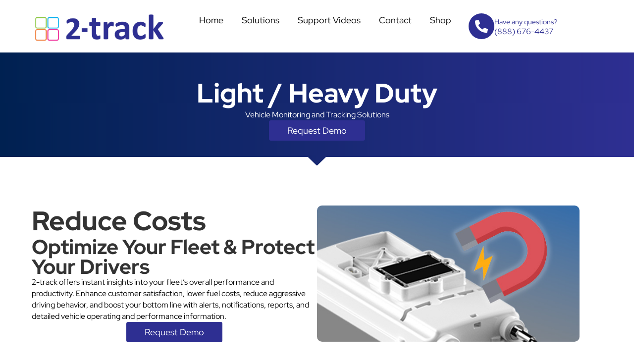

--- FILE ---
content_type: text/html; charset=UTF-8
request_url: https://2-track.com/light-duty/
body_size: 26761
content:
<!doctype html><html lang="en-US"><head><script data-no-optimize="1">var litespeed_docref=sessionStorage.getItem("litespeed_docref");litespeed_docref&&(Object.defineProperty(document,"referrer",{get:function(){return litespeed_docref}}),sessionStorage.removeItem("litespeed_docref"));</script> <meta charset="UTF-8"><meta name="viewport" content="width=device-width, initial-scale=1"><link rel="profile" href="https://gmpg.org/xfn/11"><meta name='robots' content='index, follow, max-image-preview:large, max-snippet:-1, max-video-preview:-1' /><style>img:is([sizes="auto" i], [sizes^="auto," i]) { contain-intrinsic-size: 3000px 1500px }</style><title>Light / Heavy Duty - 2 Track Solutions</title><link rel="canonical" href="https://2-track.com/light-duty/" /><meta property="og:locale" content="en_US" /><meta property="og:type" content="article" /><meta property="og:title" content="Light / Heavy Duty - 2 Track Solutions" /><meta property="og:description" content="Vehicle Monitoring and Tracking Solutions Request Demo Reduce Costs Optimize Your Fleet &amp; Protect Your Drivers 2-track offers instant insights into your fleet&#8217;s overall performance and productivity. Enhance customer satisfaction, lower fuel costs, reduce aggressive driving behavior, and boost your bottom line with alerts, notifications, reports, and detailed vehicle operating and performance information. Request Demo [&hellip;]" /><meta property="og:url" content="https://2-track.com/light-duty/" /><meta property="og:site_name" content="2 Track Solutions" /><meta property="article:modified_time" content="2024-10-12T14:22:10+00:00" /><meta property="og:image" content="https://2-track.com/wp-content/uploads/2024/10/SolarGuardMagnetMounting.jpg" /><meta property="og:image:width" content="600" /><meta property="og:image:height" content="311" /><meta property="og:image:type" content="image/jpeg" /><meta name="twitter:card" content="summary_large_image" /><meta name="twitter:label1" content="Est. reading time" /><meta name="twitter:data1" content="3 minutes" /> <script type="application/ld+json" class="yoast-schema-graph">{"@context":"https://schema.org","@graph":[{"@type":"WebPage","@id":"https://2-track.com/light-duty/","url":"https://2-track.com/light-duty/","name":"Light / Heavy Duty - 2 Track Solutions","isPartOf":{"@id":"https://2-track.com/#website"},"primaryImageOfPage":{"@id":"https://2-track.com/light-duty/#primaryimage"},"image":{"@id":"https://2-track.com/light-duty/#primaryimage"},"thumbnailUrl":"https://2-track.com/wp-content/uploads/2024/10/SolarGuardMagnetMounting.jpg","datePublished":"2024-06-25T18:49:47+00:00","dateModified":"2024-10-12T14:22:10+00:00","breadcrumb":{"@id":"https://2-track.com/light-duty/#breadcrumb"},"inLanguage":"en-US","potentialAction":[{"@type":"ReadAction","target":["https://2-track.com/light-duty/"]}]},{"@type":"ImageObject","inLanguage":"en-US","@id":"https://2-track.com/light-duty/#primaryimage","url":"https://2-track.com/wp-content/uploads/2024/10/SolarGuardMagnetMounting.jpg","contentUrl":"https://2-track.com/wp-content/uploads/2024/10/SolarGuardMagnetMounting.jpg","width":600,"height":311},{"@type":"BreadcrumbList","@id":"https://2-track.com/light-duty/#breadcrumb","itemListElement":[{"@type":"ListItem","position":1,"name":"Home","item":"https://2-track.com/"},{"@type":"ListItem","position":2,"name":"Light / Heavy Duty"}]},{"@type":"WebSite","@id":"https://2-track.com/#website","url":"https://2-track.com/","name":"2 Track","description":"","publisher":{"@id":"https://2-track.com/#organization"},"potentialAction":[{"@type":"SearchAction","target":{"@type":"EntryPoint","urlTemplate":"https://2-track.com/?s={search_term_string}"},"query-input":{"@type":"PropertyValueSpecification","valueRequired":true,"valueName":"search_term_string"}}],"inLanguage":"en-US"},{"@type":"Organization","@id":"https://2-track.com/#organization","name":"2 Track","url":"https://2-track.com/","logo":{"@type":"ImageObject","inLanguage":"en-US","@id":"https://2-track.com/#/schema/logo/image/","url":"https://2-track.com/wp-content/uploads/2023/06/Picture1.png","contentUrl":"https://2-track.com/wp-content/uploads/2023/06/Picture1.png","width":1430,"height":387,"caption":"2 Track"},"image":{"@id":"https://2-track.com/#/schema/logo/image/"}}]}</script> <link rel="alternate" type="application/rss+xml" title="2 Track Solutions &raquo; Feed" href="https://2-track.com/feed/" /><link rel="alternate" type="application/rss+xml" title="2 Track Solutions &raquo; Comments Feed" href="https://2-track.com/comments/feed/" /><link data-optimized="2" rel="stylesheet" href="https://2-track.com/wp-content/litespeed/css/5675d37638599558ec64223612738d53.css?ver=0c20b" /><style id='classic-theme-styles-inline-css'>/*! This file is auto-generated */
.wp-block-button__link{color:#fff;background-color:#32373c;border-radius:9999px;box-shadow:none;text-decoration:none;padding:calc(.667em + 2px) calc(1.333em + 2px);font-size:1.125em}.wp-block-file__button{background:#32373c;color:#fff;text-decoration:none}</style><style id='global-styles-inline-css'>:root{--wp--preset--aspect-ratio--square: 1;--wp--preset--aspect-ratio--4-3: 4/3;--wp--preset--aspect-ratio--3-4: 3/4;--wp--preset--aspect-ratio--3-2: 3/2;--wp--preset--aspect-ratio--2-3: 2/3;--wp--preset--aspect-ratio--16-9: 16/9;--wp--preset--aspect-ratio--9-16: 9/16;--wp--preset--color--black: #000000;--wp--preset--color--cyan-bluish-gray: #abb8c3;--wp--preset--color--white: #ffffff;--wp--preset--color--pale-pink: #f78da7;--wp--preset--color--vivid-red: #cf2e2e;--wp--preset--color--luminous-vivid-orange: #ff6900;--wp--preset--color--luminous-vivid-amber: #fcb900;--wp--preset--color--light-green-cyan: #7bdcb5;--wp--preset--color--vivid-green-cyan: #00d084;--wp--preset--color--pale-cyan-blue: #8ed1fc;--wp--preset--color--vivid-cyan-blue: #0693e3;--wp--preset--color--vivid-purple: #9b51e0;--wp--preset--gradient--vivid-cyan-blue-to-vivid-purple: linear-gradient(135deg,rgba(6,147,227,1) 0%,rgb(155,81,224) 100%);--wp--preset--gradient--light-green-cyan-to-vivid-green-cyan: linear-gradient(135deg,rgb(122,220,180) 0%,rgb(0,208,130) 100%);--wp--preset--gradient--luminous-vivid-amber-to-luminous-vivid-orange: linear-gradient(135deg,rgba(252,185,0,1) 0%,rgba(255,105,0,1) 100%);--wp--preset--gradient--luminous-vivid-orange-to-vivid-red: linear-gradient(135deg,rgba(255,105,0,1) 0%,rgb(207,46,46) 100%);--wp--preset--gradient--very-light-gray-to-cyan-bluish-gray: linear-gradient(135deg,rgb(238,238,238) 0%,rgb(169,184,195) 100%);--wp--preset--gradient--cool-to-warm-spectrum: linear-gradient(135deg,rgb(74,234,220) 0%,rgb(151,120,209) 20%,rgb(207,42,186) 40%,rgb(238,44,130) 60%,rgb(251,105,98) 80%,rgb(254,248,76) 100%);--wp--preset--gradient--blush-light-purple: linear-gradient(135deg,rgb(255,206,236) 0%,rgb(152,150,240) 100%);--wp--preset--gradient--blush-bordeaux: linear-gradient(135deg,rgb(254,205,165) 0%,rgb(254,45,45) 50%,rgb(107,0,62) 100%);--wp--preset--gradient--luminous-dusk: linear-gradient(135deg,rgb(255,203,112) 0%,rgb(199,81,192) 50%,rgb(65,88,208) 100%);--wp--preset--gradient--pale-ocean: linear-gradient(135deg,rgb(255,245,203) 0%,rgb(182,227,212) 50%,rgb(51,167,181) 100%);--wp--preset--gradient--electric-grass: linear-gradient(135deg,rgb(202,248,128) 0%,rgb(113,206,126) 100%);--wp--preset--gradient--midnight: linear-gradient(135deg,rgb(2,3,129) 0%,rgb(40,116,252) 100%);--wp--preset--font-size--small: 13px;--wp--preset--font-size--medium: 20px;--wp--preset--font-size--large: 36px;--wp--preset--font-size--x-large: 42px;--wp--preset--spacing--20: 0.44rem;--wp--preset--spacing--30: 0.67rem;--wp--preset--spacing--40: 1rem;--wp--preset--spacing--50: 1.5rem;--wp--preset--spacing--60: 2.25rem;--wp--preset--spacing--70: 3.38rem;--wp--preset--spacing--80: 5.06rem;--wp--preset--shadow--natural: 6px 6px 9px rgba(0, 0, 0, 0.2);--wp--preset--shadow--deep: 12px 12px 50px rgba(0, 0, 0, 0.4);--wp--preset--shadow--sharp: 6px 6px 0px rgba(0, 0, 0, 0.2);--wp--preset--shadow--outlined: 6px 6px 0px -3px rgba(255, 255, 255, 1), 6px 6px rgba(0, 0, 0, 1);--wp--preset--shadow--crisp: 6px 6px 0px rgba(0, 0, 0, 1);}:where(.is-layout-flex){gap: 0.5em;}:where(.is-layout-grid){gap: 0.5em;}body .is-layout-flex{display: flex;}.is-layout-flex{flex-wrap: wrap;align-items: center;}.is-layout-flex > :is(*, div){margin: 0;}body .is-layout-grid{display: grid;}.is-layout-grid > :is(*, div){margin: 0;}:where(.wp-block-columns.is-layout-flex){gap: 2em;}:where(.wp-block-columns.is-layout-grid){gap: 2em;}:where(.wp-block-post-template.is-layout-flex){gap: 1.25em;}:where(.wp-block-post-template.is-layout-grid){gap: 1.25em;}.has-black-color{color: var(--wp--preset--color--black) !important;}.has-cyan-bluish-gray-color{color: var(--wp--preset--color--cyan-bluish-gray) !important;}.has-white-color{color: var(--wp--preset--color--white) !important;}.has-pale-pink-color{color: var(--wp--preset--color--pale-pink) !important;}.has-vivid-red-color{color: var(--wp--preset--color--vivid-red) !important;}.has-luminous-vivid-orange-color{color: var(--wp--preset--color--luminous-vivid-orange) !important;}.has-luminous-vivid-amber-color{color: var(--wp--preset--color--luminous-vivid-amber) !important;}.has-light-green-cyan-color{color: var(--wp--preset--color--light-green-cyan) !important;}.has-vivid-green-cyan-color{color: var(--wp--preset--color--vivid-green-cyan) !important;}.has-pale-cyan-blue-color{color: var(--wp--preset--color--pale-cyan-blue) !important;}.has-vivid-cyan-blue-color{color: var(--wp--preset--color--vivid-cyan-blue) !important;}.has-vivid-purple-color{color: var(--wp--preset--color--vivid-purple) !important;}.has-black-background-color{background-color: var(--wp--preset--color--black) !important;}.has-cyan-bluish-gray-background-color{background-color: var(--wp--preset--color--cyan-bluish-gray) !important;}.has-white-background-color{background-color: var(--wp--preset--color--white) !important;}.has-pale-pink-background-color{background-color: var(--wp--preset--color--pale-pink) !important;}.has-vivid-red-background-color{background-color: var(--wp--preset--color--vivid-red) !important;}.has-luminous-vivid-orange-background-color{background-color: var(--wp--preset--color--luminous-vivid-orange) !important;}.has-luminous-vivid-amber-background-color{background-color: var(--wp--preset--color--luminous-vivid-amber) !important;}.has-light-green-cyan-background-color{background-color: var(--wp--preset--color--light-green-cyan) !important;}.has-vivid-green-cyan-background-color{background-color: var(--wp--preset--color--vivid-green-cyan) !important;}.has-pale-cyan-blue-background-color{background-color: var(--wp--preset--color--pale-cyan-blue) !important;}.has-vivid-cyan-blue-background-color{background-color: var(--wp--preset--color--vivid-cyan-blue) !important;}.has-vivid-purple-background-color{background-color: var(--wp--preset--color--vivid-purple) !important;}.has-black-border-color{border-color: var(--wp--preset--color--black) !important;}.has-cyan-bluish-gray-border-color{border-color: var(--wp--preset--color--cyan-bluish-gray) !important;}.has-white-border-color{border-color: var(--wp--preset--color--white) !important;}.has-pale-pink-border-color{border-color: var(--wp--preset--color--pale-pink) !important;}.has-vivid-red-border-color{border-color: var(--wp--preset--color--vivid-red) !important;}.has-luminous-vivid-orange-border-color{border-color: var(--wp--preset--color--luminous-vivid-orange) !important;}.has-luminous-vivid-amber-border-color{border-color: var(--wp--preset--color--luminous-vivid-amber) !important;}.has-light-green-cyan-border-color{border-color: var(--wp--preset--color--light-green-cyan) !important;}.has-vivid-green-cyan-border-color{border-color: var(--wp--preset--color--vivid-green-cyan) !important;}.has-pale-cyan-blue-border-color{border-color: var(--wp--preset--color--pale-cyan-blue) !important;}.has-vivid-cyan-blue-border-color{border-color: var(--wp--preset--color--vivid-cyan-blue) !important;}.has-vivid-purple-border-color{border-color: var(--wp--preset--color--vivid-purple) !important;}.has-vivid-cyan-blue-to-vivid-purple-gradient-background{background: var(--wp--preset--gradient--vivid-cyan-blue-to-vivid-purple) !important;}.has-light-green-cyan-to-vivid-green-cyan-gradient-background{background: var(--wp--preset--gradient--light-green-cyan-to-vivid-green-cyan) !important;}.has-luminous-vivid-amber-to-luminous-vivid-orange-gradient-background{background: var(--wp--preset--gradient--luminous-vivid-amber-to-luminous-vivid-orange) !important;}.has-luminous-vivid-orange-to-vivid-red-gradient-background{background: var(--wp--preset--gradient--luminous-vivid-orange-to-vivid-red) !important;}.has-very-light-gray-to-cyan-bluish-gray-gradient-background{background: var(--wp--preset--gradient--very-light-gray-to-cyan-bluish-gray) !important;}.has-cool-to-warm-spectrum-gradient-background{background: var(--wp--preset--gradient--cool-to-warm-spectrum) !important;}.has-blush-light-purple-gradient-background{background: var(--wp--preset--gradient--blush-light-purple) !important;}.has-blush-bordeaux-gradient-background{background: var(--wp--preset--gradient--blush-bordeaux) !important;}.has-luminous-dusk-gradient-background{background: var(--wp--preset--gradient--luminous-dusk) !important;}.has-pale-ocean-gradient-background{background: var(--wp--preset--gradient--pale-ocean) !important;}.has-electric-grass-gradient-background{background: var(--wp--preset--gradient--electric-grass) !important;}.has-midnight-gradient-background{background: var(--wp--preset--gradient--midnight) !important;}.has-small-font-size{font-size: var(--wp--preset--font-size--small) !important;}.has-medium-font-size{font-size: var(--wp--preset--font-size--medium) !important;}.has-large-font-size{font-size: var(--wp--preset--font-size--large) !important;}.has-x-large-font-size{font-size: var(--wp--preset--font-size--x-large) !important;}
:where(.wp-block-post-template.is-layout-flex){gap: 1.25em;}:where(.wp-block-post-template.is-layout-grid){gap: 1.25em;}
:where(.wp-block-columns.is-layout-flex){gap: 2em;}:where(.wp-block-columns.is-layout-grid){gap: 2em;}
:root :where(.wp-block-pullquote){font-size: 1.5em;line-height: 1.6;}</style><style id='woocommerce-inline-inline-css'>.woocommerce form .form-row .required { visibility: visible; }</style> <script type="litespeed/javascript" data-src="https://2-track.com/wp-includes/js/jquery/jquery.min.js" id="jquery-core-js"></script> <script id="wc-add-to-cart-js-extra" type="litespeed/javascript">var wc_add_to_cart_params={"ajax_url":"\/wp-admin\/admin-ajax.php","wc_ajax_url":"\/?wc-ajax=%%endpoint%%","i18n_view_cart":"View cart","cart_url":"https:\/\/2-track.com\/basket\/","is_cart":"","cart_redirect_after_add":"no"}</script> <script id="woocommerce-js-extra" type="litespeed/javascript">var woocommerce_params={"ajax_url":"\/wp-admin\/admin-ajax.php","wc_ajax_url":"\/?wc-ajax=%%endpoint%%","i18n_password_show":"Show password","i18n_password_hide":"Hide password"}</script> <link rel="https://api.w.org/" href="https://2-track.com/wp-json/" /><link rel="alternate" title="JSON" type="application/json" href="https://2-track.com/wp-json/wp/v2/pages/2283" /><link rel="EditURI" type="application/rsd+xml" title="RSD" href="https://2-track.com/xmlrpc.php?rsd" /><meta name="generator" content="WordPress 6.7.4" /><meta name="generator" content="WooCommerce 9.9.6" /><link rel='shortlink' href='https://2-track.com/?p=2283' /><link rel="alternate" title="oEmbed (JSON)" type="application/json+oembed" href="https://2-track.com/wp-json/oembed/1.0/embed?url=https%3A%2F%2F2-track.com%2Flight-duty%2F" /><link rel="alternate" title="oEmbed (XML)" type="text/xml+oembed" href="https://2-track.com/wp-json/oembed/1.0/embed?url=https%3A%2F%2F2-track.com%2Flight-duty%2F&#038;format=xml" />
<noscript><style>.woocommerce-product-gallery{ opacity: 1 !important; }</style></noscript><meta name="generator" content="Elementor 3.34.0; features: additional_custom_breakpoints; settings: css_print_method-external, google_font-disabled, font_display-swap"><style>html,
body{
  width:100%;
  overflow-x:hidden;
	}</style><style>.e-con.e-parent:nth-of-type(n+4):not(.e-lazyloaded):not(.e-no-lazyload),
				.e-con.e-parent:nth-of-type(n+4):not(.e-lazyloaded):not(.e-no-lazyload) * {
					background-image: none !important;
				}
				@media screen and (max-height: 1024px) {
					.e-con.e-parent:nth-of-type(n+3):not(.e-lazyloaded):not(.e-no-lazyload),
					.e-con.e-parent:nth-of-type(n+3):not(.e-lazyloaded):not(.e-no-lazyload) * {
						background-image: none !important;
					}
				}
				@media screen and (max-height: 640px) {
					.e-con.e-parent:nth-of-type(n+2):not(.e-lazyloaded):not(.e-no-lazyload),
					.e-con.e-parent:nth-of-type(n+2):not(.e-lazyloaded):not(.e-no-lazyload) * {
						background-image: none !important;
					}
				}</style><style class="wpcode-css-snippet">:root {
	--h1: clamp(3.2rem, 2.294vw + 2.466rem, 5.6rem);
	--h2: clamp(2.8rem, 1.338vw + 2.372rem, 4.2rem);
	--h3: clamp(2.4rem, 0.382vw + 2.278rem, 2.8rem);
	--h4: clamp(2rem, 0.382vw + 1.878rem, 2.4rem);
	--h5: clamp(1.8rem, 0.191vw + 1.739rem, 2rem);
	--h6: clamp(1.6rem, 0.191vw + 1.539rem, 1.8rem);
	--body: clamp(1.5rem, 0.096vw + 1.469rem, 1.6rem);
	--padding-large: clamp(8rem, 3.824vw + 6.776rem, 12rem);
	--test-heading: clamp(3.2rem, 1.53vw + 2.711rem, 4.8rem);
	--30-padding: clamp(2rem, 2.868vw + 1.082rem, 5rem);
--main-heading: clamp(3.5rem, 2.39vw + 2.735rem, 6rem);
	--p-2: clamp(1.6rem, 0.191vw + 1.539rem, 1.8rem);
	--body-1: clamp(1.6rem, 0.191vw + 1.539rem, 1.8rem);
	--body-2: clamp(1.4rem, 0.191vw + 1.339rem, 1.6rem);
	--body-3: clamp(1.2rem, 0.191vw + 1.139rem, 1.4rem);
	--display:clamp(4rem, 4.78vw + 2.47rem, 9rem);
	
	--pad-1:clamp(8rem, 3.824vw + 6.776rem, 12rem);
	--pad-2:clamp(1.4rem, 0.191vw + 1.339rem, 1.6rem);
	--border-size: clamp(25rem, 16.252vw + 19.799rem, 42rem);




}</style><style class="wpcode-css-snippet">/* PADDING ALL SIDES */
.pad-s{padding: clamp(1rem, 0.7692rem + 1.0256vw, 1.5rem);}
.pad-m{padding: clamp(1.5rem, 1.2692rem + 1.0256vw, 2rem);}
.pad-l{padding: clamp(2rem, 1.5385rem + 2.0513vw, 3rem);}
/* PADDING TOP & BOTTOM */
/* Improved code */
.pad-tb-s{padding: clamp(1.5rem, 1.0385rem + 2.0513vw, 2.5rem) 0;}
.pad-tb-m{padding: clamp(4rem, 3.5385rem + 2.0513vw, 5rem) 0;}
.pad-tb-l{padding: clamp(7rem, 6.5385rem + 2.0513vw, 8rem) 0;}
.pad-tb-xl{padding: clamp(8rem, 3.824vw + 6.776rem, 12rem) 0;}

/* PADDING TOP */
.pad-t-s{padding-top: clamp(1.5rem, 1.0385rem + 2.0513vw, 2.5rem);}
.pad-t-m{padding-top: clamp(4rem, 3.5385rem + 2.0513vw, 5rem);}
.pad-t-l{padding-top: clamp(7rem, 6.5385rem + 2.0513vw, 8rem);}
.pad-huge {padding: clamp(8rem, 3.824vw + 6.776rem, 12rem)};

/* PADDING BOTTOM */
.pad-b-s{padding-bottom: clamp(1.5rem, 1.0385rem + 2.0513vw, 2.5rem);}
.pad-b-m{padding-bottom: clamp(4rem, 3.5385rem + 2.0513vw, 5rem);}
.pad-b-l{padding-bottom: clamp(7rem, 6.5385rem + 2.0513vw, 8rem);}</style><style class="wpcode-css-snippet">html {
    font-size: 62.5%;
}</style><link rel="icon" href="https://2-track.com/wp-content/uploads/2023/06/Picture1-1.png" sizes="32x32" /><link rel="icon" href="https://2-track.com/wp-content/uploads/2023/06/Picture1-1.png" sizes="192x192" /><link rel="apple-touch-icon" href="https://2-track.com/wp-content/uploads/2023/06/Picture1-1.png" /><meta name="msapplication-TileImage" content="https://2-track.com/wp-content/uploads/2023/06/Picture1-1.png" /><style id="wp-custom-css">.color{
    color: #2e2f92 !important;
}


.elementor-button {box-shadow:none !important;}



.bg-gradient{
	background: linear-gradient(278.42deg, #122A1C -6.4%, #285741 103.19%);

}
.request-form .e-form__buttons{
	margin:auto;
}
.green{
    color:#2e2f92;
}

.green-shdow{
	box-shadow: -34px 28px 0px 2.51px #25723E;
	border-radius:14px;
}

.steps-box{
    width: 450px;
    height: 450px;
    padding: 50px;
}








/* Responsive */

@media only screen and (max-width:1365px) {

.steps-box{
    width: 430px;
    height: 430px;
    padding: 50px;
}
	
}</style></head><body class="page-template-default page page-id-2283 wp-custom-logo theme-hello-elementor woocommerce-no-js elementor-default elementor-kit-5 elementor-page elementor-page-2283"><a class="skip-link screen-reader-text" href="#content">Skip to content</a><header data-elementor-type="header" data-elementor-id="441" class="elementor elementor-441 elementor-location-header" data-elementor-post-type="elementor_library"><div class="elementor-element elementor-element-ab20101 elementor-hidden-mobile e-flex e-con-boxed e-con e-parent" data-id="ab20101" data-element_type="container" data-settings="{&quot;background_background&quot;:&quot;classic&quot;}"><div class="e-con-inner"><div class="elementor-element elementor-element-9d4feb1 e-con-full e-flex e-con e-child" data-id="9d4feb1" data-element_type="container"><div class="elementor-element elementor-element-df1d9f1 elementor-widget elementor-widget-theme-site-logo elementor-widget-image" data-id="df1d9f1" data-element_type="widget" aria-label="logo" data-widget_type="theme-site-logo.default"><div class="elementor-widget-container">
<a href="https://2-track.com">
<img data-lazyloaded="1" src="[data-uri]" width="1430" height="387" data-src="https://2-track.com/wp-content/uploads/2023/06/Picture1.png" class="attachment-full size-full wp-image-2145" alt="" data-srcset="https://2-track.com/wp-content/uploads/2023/06/Picture1.png 1430w, https://2-track.com/wp-content/uploads/2023/06/Picture1-768x208.png 768w" data-sizes="(max-width: 1430px) 100vw, 1430px" />				</a></div></div></div><div class="elementor-element elementor-element-df8141d e-con-full elementor-hidden-mobile e-flex e-con e-child" data-id="df8141d" data-element_type="container"><div class="elementor-element elementor-element-7e73467 elementor-nav-menu--stretch elementor-nav-menu__align-justify elementor-nav-menu--dropdown-tablet elementor-nav-menu__text-align-aside elementor-nav-menu--toggle elementor-nav-menu--burger elementor-widget elementor-widget-nav-menu" data-id="7e73467" data-element_type="widget" data-settings="{&quot;full_width&quot;:&quot;stretch&quot;,&quot;layout&quot;:&quot;horizontal&quot;,&quot;submenu_icon&quot;:{&quot;value&quot;:&quot;&lt;i class=\&quot;fas fa-caret-down\&quot; aria-hidden=\&quot;true\&quot;&gt;&lt;\/i&gt;&quot;,&quot;library&quot;:&quot;fa-solid&quot;},&quot;toggle&quot;:&quot;burger&quot;}" data-widget_type="nav-menu.default"><div class="elementor-widget-container"><nav aria-label="Menu" class="elementor-nav-menu--main elementor-nav-menu__container elementor-nav-menu--layout-horizontal e--pointer-underline e--animation-slide"><ul id="menu-1-7e73467" class="elementor-nav-menu"><li class="menu-item menu-item-type-post_type menu-item-object-page menu-item-home menu-item-1322"><a href="https://2-track.com/" class="elementor-item">Home</a></li><li class="menu-item menu-item-type-post_type menu-item-object-page current-menu-ancestor current-menu-parent current_page_parent current_page_ancestor menu-item-has-children menu-item-1323"><a href="https://2-track.com/personal-vehicle/" class="elementor-item">Solutions</a><ul class="sub-menu elementor-nav-menu--dropdown"><li class="menu-item menu-item-type-post_type menu-item-object-page menu-item-2347"><a href="https://2-track.com/personal-vehicle/" class="elementor-sub-item">Personal Vehicles</a></li><li class="menu-item menu-item-type-post_type menu-item-object-page current-menu-item page_item page-item-2283 current_page_item menu-item-2346"><a href="https://2-track.com/light-duty/" aria-current="page" class="elementor-sub-item elementor-item-active">Light / Heavy Duty</a></li><li class="menu-item menu-item-type-post_type menu-item-object-page menu-item-2343"><a href="https://2-track.com/asset-tracker/" class="elementor-sub-item">Asset /  Trailer Tracker</a></li><li class="menu-item menu-item-type-post_type menu-item-object-page menu-item-2342"><a href="https://2-track.com/dash-cam/" class="elementor-sub-item">Dash Cam </a></li><li class="menu-item menu-item-type-post_type menu-item-object-page menu-item-2340"><a href="https://2-track.com/power-take-off/" class="elementor-sub-item">Power Take Off / Temperature</a></li></ul></li><li class="menu-item menu-item-type-post_type menu-item-object-page menu-item-2360"><a href="https://2-track.com/support-videos/" class="elementor-item">Support Videos</a></li><li class="menu-item menu-item-type-post_type menu-item-object-page menu-item-340"><a href="https://2-track.com/contact/" class="elementor-item">Contact</a></li><li class="menu-item menu-item-type-post_type menu-item-object-page menu-item-2512"><a href="https://2-track.com/shop/" class="elementor-item">Shop</a></li></ul></nav><div class="elementor-menu-toggle" role="button" tabindex="0" aria-label="Menu Toggle" aria-expanded="false">
<i aria-hidden="true" role="presentation" class="elementor-menu-toggle__icon--open eicon-menu-bar"></i><i aria-hidden="true" role="presentation" class="elementor-menu-toggle__icon--close eicon-close"></i></div><nav class="elementor-nav-menu--dropdown elementor-nav-menu__container" aria-hidden="true"><ul id="menu-2-7e73467" class="elementor-nav-menu"><li class="menu-item menu-item-type-post_type menu-item-object-page menu-item-home menu-item-1322"><a href="https://2-track.com/" class="elementor-item" tabindex="-1">Home</a></li><li class="menu-item menu-item-type-post_type menu-item-object-page current-menu-ancestor current-menu-parent current_page_parent current_page_ancestor menu-item-has-children menu-item-1323"><a href="https://2-track.com/personal-vehicle/" class="elementor-item" tabindex="-1">Solutions</a><ul class="sub-menu elementor-nav-menu--dropdown"><li class="menu-item menu-item-type-post_type menu-item-object-page menu-item-2347"><a href="https://2-track.com/personal-vehicle/" class="elementor-sub-item" tabindex="-1">Personal Vehicles</a></li><li class="menu-item menu-item-type-post_type menu-item-object-page current-menu-item page_item page-item-2283 current_page_item menu-item-2346"><a href="https://2-track.com/light-duty/" aria-current="page" class="elementor-sub-item elementor-item-active" tabindex="-1">Light / Heavy Duty</a></li><li class="menu-item menu-item-type-post_type menu-item-object-page menu-item-2343"><a href="https://2-track.com/asset-tracker/" class="elementor-sub-item" tabindex="-1">Asset /  Trailer Tracker</a></li><li class="menu-item menu-item-type-post_type menu-item-object-page menu-item-2342"><a href="https://2-track.com/dash-cam/" class="elementor-sub-item" tabindex="-1">Dash Cam </a></li><li class="menu-item menu-item-type-post_type menu-item-object-page menu-item-2340"><a href="https://2-track.com/power-take-off/" class="elementor-sub-item" tabindex="-1">Power Take Off / Temperature</a></li></ul></li><li class="menu-item menu-item-type-post_type menu-item-object-page menu-item-2360"><a href="https://2-track.com/support-videos/" class="elementor-item" tabindex="-1">Support Videos</a></li><li class="menu-item menu-item-type-post_type menu-item-object-page menu-item-340"><a href="https://2-track.com/contact/" class="elementor-item" tabindex="-1">Contact</a></li><li class="menu-item menu-item-type-post_type menu-item-object-page menu-item-2512"><a href="https://2-track.com/shop/" class="elementor-item" tabindex="-1">Shop</a></li></ul></nav></div></div><div class="elementor-element elementor-element-ac1b60b elementor-view-stacked elementor-position-inline-start elementor-mobile-position-inline-start elementor-shape-circle elementor-widget elementor-widget-icon-box" data-id="ac1b60b" data-element_type="widget" data-widget_type="icon-box.default"><div class="elementor-widget-container"><div class="elementor-icon-box-wrapper"><div class="elementor-icon-box-icon">
<a href="tel:(888)%20676-4437" aria-label="phone" class="elementor-icon" tabindex="-1" aria-label="Have any questions?">
<i aria-hidden="true" class="fas fa-phone-alt"></i>				</a></div><div class="elementor-icon-box-content"><h3 class="elementor-icon-box-title">
<a href="tel:(888)%20676-4437" aria-label="phone" >
Have any questions?						</a></h3><p class="elementor-icon-box-description">
(888) 676-4437</p></div></div></div></div></div></div></div><div class="elementor-element elementor-element-48493f1 elementor-hidden-desktop elementor-hidden-laptop elementor-hidden-tablet elementor-hidden-mobile_extra e-flex e-con-boxed e-con e-parent" data-id="48493f1" data-element_type="container" data-settings="{&quot;background_background&quot;:&quot;classic&quot;,&quot;sticky&quot;:&quot;top&quot;,&quot;sticky_on&quot;:[&quot;desktop&quot;,&quot;laptop&quot;,&quot;tablet&quot;,&quot;mobile_extra&quot;,&quot;mobile&quot;],&quot;sticky_offset&quot;:0,&quot;sticky_effects_offset&quot;:0,&quot;sticky_anchor_link_offset&quot;:0}"><div class="e-con-inner"><div class="elementor-element elementor-element-58192ac e-con-full e-flex e-con e-child" data-id="58192ac" data-element_type="container"><div class="elementor-element elementor-element-2122ee6 elementor-widget-mobile__width-initial elementor-widget elementor-widget-theme-site-logo elementor-widget-image" data-id="2122ee6" data-element_type="widget" aria-label="logo" data-widget_type="theme-site-logo.default"><div class="elementor-widget-container">
<a href="https://2-track.com">
<img data-lazyloaded="1" src="[data-uri]" width="1430" height="387" data-src="https://2-track.com/wp-content/uploads/2023/06/Picture1.png" class="attachment-full size-full wp-image-2145" alt="" data-srcset="https://2-track.com/wp-content/uploads/2023/06/Picture1.png 1430w, https://2-track.com/wp-content/uploads/2023/06/Picture1-768x208.png 768w" data-sizes="(max-width: 1430px) 100vw, 1430px" />				</a></div></div><div class="elementor-element elementor-element-5be18a5 elementor-nav-menu--stretch elementor-nav-menu--dropdown-tablet elementor-nav-menu__text-align-aside elementor-nav-menu--toggle elementor-nav-menu--burger elementor-widget elementor-widget-nav-menu" data-id="5be18a5" data-element_type="widget" data-settings="{&quot;full_width&quot;:&quot;stretch&quot;,&quot;layout&quot;:&quot;horizontal&quot;,&quot;submenu_icon&quot;:{&quot;value&quot;:&quot;&lt;i class=\&quot;fas fa-caret-down\&quot; aria-hidden=\&quot;true\&quot;&gt;&lt;\/i&gt;&quot;,&quot;library&quot;:&quot;fa-solid&quot;},&quot;toggle&quot;:&quot;burger&quot;}" data-widget_type="nav-menu.default"><div class="elementor-widget-container"><nav aria-label="Menu" class="elementor-nav-menu--main elementor-nav-menu__container elementor-nav-menu--layout-horizontal e--pointer-underline e--animation-slide"><ul id="menu-1-5be18a5" class="elementor-nav-menu"><li class="menu-item menu-item-type-post_type menu-item-object-page menu-item-home menu-item-1322"><a href="https://2-track.com/" class="elementor-item">Home</a></li><li class="menu-item menu-item-type-post_type menu-item-object-page current-menu-ancestor current-menu-parent current_page_parent current_page_ancestor menu-item-has-children menu-item-1323"><a href="https://2-track.com/personal-vehicle/" class="elementor-item">Solutions</a><ul class="sub-menu elementor-nav-menu--dropdown"><li class="menu-item menu-item-type-post_type menu-item-object-page menu-item-2347"><a href="https://2-track.com/personal-vehicle/" class="elementor-sub-item">Personal Vehicles</a></li><li class="menu-item menu-item-type-post_type menu-item-object-page current-menu-item page_item page-item-2283 current_page_item menu-item-2346"><a href="https://2-track.com/light-duty/" aria-current="page" class="elementor-sub-item elementor-item-active">Light / Heavy Duty</a></li><li class="menu-item menu-item-type-post_type menu-item-object-page menu-item-2343"><a href="https://2-track.com/asset-tracker/" class="elementor-sub-item">Asset /  Trailer Tracker</a></li><li class="menu-item menu-item-type-post_type menu-item-object-page menu-item-2342"><a href="https://2-track.com/dash-cam/" class="elementor-sub-item">Dash Cam </a></li><li class="menu-item menu-item-type-post_type menu-item-object-page menu-item-2340"><a href="https://2-track.com/power-take-off/" class="elementor-sub-item">Power Take Off / Temperature</a></li></ul></li><li class="menu-item menu-item-type-post_type menu-item-object-page menu-item-2360"><a href="https://2-track.com/support-videos/" class="elementor-item">Support Videos</a></li><li class="menu-item menu-item-type-post_type menu-item-object-page menu-item-340"><a href="https://2-track.com/contact/" class="elementor-item">Contact</a></li><li class="menu-item menu-item-type-post_type menu-item-object-page menu-item-2512"><a href="https://2-track.com/shop/" class="elementor-item">Shop</a></li></ul></nav><div class="elementor-menu-toggle" role="button" tabindex="0" aria-label="Menu Toggle" aria-expanded="false">
<i aria-hidden="true" role="presentation" class="elementor-menu-toggle__icon--open eicon-menu-bar"></i><i aria-hidden="true" role="presentation" class="elementor-menu-toggle__icon--close eicon-close"></i></div><nav class="elementor-nav-menu--dropdown elementor-nav-menu__container" aria-hidden="true"><ul id="menu-2-5be18a5" class="elementor-nav-menu"><li class="menu-item menu-item-type-post_type menu-item-object-page menu-item-home menu-item-1322"><a href="https://2-track.com/" class="elementor-item" tabindex="-1">Home</a></li><li class="menu-item menu-item-type-post_type menu-item-object-page current-menu-ancestor current-menu-parent current_page_parent current_page_ancestor menu-item-has-children menu-item-1323"><a href="https://2-track.com/personal-vehicle/" class="elementor-item" tabindex="-1">Solutions</a><ul class="sub-menu elementor-nav-menu--dropdown"><li class="menu-item menu-item-type-post_type menu-item-object-page menu-item-2347"><a href="https://2-track.com/personal-vehicle/" class="elementor-sub-item" tabindex="-1">Personal Vehicles</a></li><li class="menu-item menu-item-type-post_type menu-item-object-page current-menu-item page_item page-item-2283 current_page_item menu-item-2346"><a href="https://2-track.com/light-duty/" aria-current="page" class="elementor-sub-item elementor-item-active" tabindex="-1">Light / Heavy Duty</a></li><li class="menu-item menu-item-type-post_type menu-item-object-page menu-item-2343"><a href="https://2-track.com/asset-tracker/" class="elementor-sub-item" tabindex="-1">Asset /  Trailer Tracker</a></li><li class="menu-item menu-item-type-post_type menu-item-object-page menu-item-2342"><a href="https://2-track.com/dash-cam/" class="elementor-sub-item" tabindex="-1">Dash Cam </a></li><li class="menu-item menu-item-type-post_type menu-item-object-page menu-item-2340"><a href="https://2-track.com/power-take-off/" class="elementor-sub-item" tabindex="-1">Power Take Off / Temperature</a></li></ul></li><li class="menu-item menu-item-type-post_type menu-item-object-page menu-item-2360"><a href="https://2-track.com/support-videos/" class="elementor-item" tabindex="-1">Support Videos</a></li><li class="menu-item menu-item-type-post_type menu-item-object-page menu-item-340"><a href="https://2-track.com/contact/" class="elementor-item" tabindex="-1">Contact</a></li><li class="menu-item menu-item-type-post_type menu-item-object-page menu-item-2512"><a href="https://2-track.com/shop/" class="elementor-item" tabindex="-1">Shop</a></li></ul></nav></div></div></div></div></div></header><main id="content" class="site-main post-2283 page type-page status-publish hentry"><div class="page-content"><div data-elementor-type="wp-page" data-elementor-id="2283" class="elementor elementor-2283" data-elementor-post-type="page"><div class="elementor-element elementor-element-99f222e pad-tb-m e-flex e-con-boxed e-con e-parent" data-id="99f222e" data-element_type="container" data-settings="{&quot;background_background&quot;:&quot;gradient&quot;,&quot;shape_divider_bottom&quot;:&quot;arrow&quot;,&quot;shape_divider_bottom_negative&quot;:&quot;yes&quot;}"><div class="e-con-inner"><div class="elementor-shape elementor-shape-bottom" aria-hidden="true" data-negative="true">
<svg xmlns="http://www.w3.org/2000/svg" viewBox="0 0 700 10" preserveAspectRatio="none">
<path class="elementor-shape-fill" d="M360 0L350 9.9 340 0 0 0 0 10 700 10 700 0"/>
</svg></div><div class="elementor-element elementor-element-e048ff5 elementor-widget elementor-widget-heading" data-id="e048ff5" data-element_type="widget" data-widget_type="heading.default"><div class="elementor-widget-container"><h2 class="elementor-heading-title elementor-size-default">Light / Heavy Duty</h2></div></div><div class="elementor-element elementor-element-5b49816 elementor-widget__width-initial elementor-widget elementor-widget-text-editor" data-id="5b49816" data-element_type="widget" data-widget_type="text-editor.default"><div class="elementor-widget-container">
Vehicle Monitoring and Tracking Solutions</div></div><div class="elementor-element elementor-element-f1e8f51 elementor-align-center elementor-widget elementor-widget-button" data-id="f1e8f51" data-element_type="widget" data-widget_type="button.default"><div class="elementor-widget-container"><div class="elementor-button-wrapper">
<a class="elementor-button elementor-button-link elementor-size-sm" href="#form">
<span class="elementor-button-content-wrapper">
<span class="elementor-button-text">Request Demo</span>
</span>
</a></div></div></div></div></div><div class="elementor-element elementor-element-2c5af00 pad-tb-l e-flex e-con-boxed e-con e-parent" data-id="2c5af00" data-element_type="container" data-settings="{&quot;background_background&quot;:&quot;classic&quot;}"><div class="e-con-inner"><div class="elementor-element elementor-element-1371110 e-con-full e-flex e-con e-child" data-id="1371110" data-element_type="container"><div class="elementor-element elementor-element-064df30 elementor-widget elementor-widget-heading" data-id="064df30" data-element_type="widget" data-widget_type="heading.default"><div class="elementor-widget-container"><h1 class="elementor-heading-title elementor-size-default">Reduce Costs</h1></div></div><div class="elementor-element elementor-element-a5374ef elementor-widget elementor-widget-heading" data-id="a5374ef" data-element_type="widget" data-widget_type="heading.default"><div class="elementor-widget-container"><h2 class="elementor-heading-title elementor-size-default">Optimize Your Fleet &amp; Protect Your Drivers</h2></div></div><div class="elementor-element elementor-element-819aca2 elementor-widget elementor-widget-text-editor" data-id="819aca2" data-element_type="widget" data-widget_type="text-editor.default"><div class="elementor-widget-container">
2-track offers instant insights into your fleet&#8217;s overall performance and productivity. Enhance customer satisfaction, lower fuel costs, reduce aggressive driving behavior, and boost your bottom line with alerts, notifications, reports, and detailed vehicle operating and performance information.</div></div><div class="elementor-element elementor-element-78bb6e1 elementor-align-center elementor-widget elementor-widget-button" data-id="78bb6e1" data-element_type="widget" data-widget_type="button.default"><div class="elementor-widget-container"><div class="elementor-button-wrapper">
<a class="elementor-button elementor-button-link elementor-size-sm" href="#form">
<span class="elementor-button-content-wrapper">
<span class="elementor-button-text">Request Demo</span>
</span>
</a></div></div></div></div><div class="elementor-element elementor-element-050269b e-con-full e-flex e-con e-child" data-id="050269b" data-element_type="container"><div class="elementor-element elementor-element-934b277 elementor-widget__width-initial elementor-widget-mobile_extra__width-inherit elementor-widget-tablet__width-inherit elementor-widget elementor-widget-image" data-id="934b277" data-element_type="widget" data-widget_type="image.default"><div class="elementor-widget-container">
<img data-lazyloaded="1" src="[data-uri]" fetchpriority="high" decoding="async" width="600" height="311" data-src="https://2-track.com/wp-content/uploads/2024/10/SolarGuardMagnetMounting.jpg" class="attachment-full size-full wp-image-2667" alt="" /></div></div></div></div></div><div class="elementor-element elementor-element-7e351ef pad-tb-l e-flex e-con-boxed e-con e-parent" data-id="7e351ef" data-element_type="container"><div class="e-con-inner"><div class="elementor-element elementor-element-8d5a525 elementor-widget elementor-widget-heading" data-id="8d5a525" data-element_type="widget" data-widget_type="heading.default"><div class="elementor-widget-container"><h2 class="elementor-heading-title elementor-size-default">Light Duty Products</h2></div></div><div class="elementor-element elementor-element-c240722 elementor-grid-3 elementor-product-loop-item--align-center elementor-grid-tablet-3 elementor-grid-mobile-2 elementor-products-grid elementor-wc-products elementor-widget elementor-widget-woocommerce-products" data-id="c240722" data-element_type="widget" data-widget_type="woocommerce-products.default"><div class="elementor-widget-container"><div class="woocommerce columns-3 "><ul class="products elementor-grid columns-3"><li class="product type-product post-2665 status-publish first instock product_cat-heavy-duty product_cat-light-duty has-post-thumbnail shipping-taxable purchasable product-type-simple">
<a href="https://2-track.com/product/mfsolarguardx100/" class="woocommerce-LoopProduct-link woocommerce-loop-product__link"><img data-lazyloaded="1" src="[data-uri]" decoding="async" width="300" height="300" data-src="https://2-track.com/wp-content/uploads/2024/10/MFSolarGuardX100_ProductPhoto-300x300.jpg" class="attachment-woocommerce_thumbnail size-woocommerce_thumbnail" alt="MFSolarGuardX100" data-srcset="https://2-track.com/wp-content/uploads/2024/10/MFSolarGuardX100_ProductPhoto-300x300.jpg 300w, https://2-track.com/wp-content/uploads/2024/10/MFSolarGuardX100_ProductPhoto-100x100.jpg 100w, https://2-track.com/wp-content/uploads/2024/10/MFSolarGuardX100_ProductPhoto.jpg 465w" data-sizes="(max-width: 300px) 100vw, 300px" /><h2 class="woocommerce-loop-product__title">MFSolarGuardX100</h2>
<span class="price"><span class="woocommerce-Price-amount amount"><bdi><span class="woocommerce-Price-currencySymbol">&#36;</span>250.00</bdi></span></span>
</a><a href="?add-to-cart=2665" aria-describedby="woocommerce_loop_add_to_cart_link_describedby_2665" data-quantity="1" class="button product_type_simple add_to_cart_button ajax_add_to_cart" data-product_id="2665" data-product_sku="" aria-label="Add to cart: &ldquo;MFSolarGuardX100&rdquo;" rel="nofollow" data-success_message="&ldquo;MFSolarGuardX100&rdquo; has been added to your cart">Add to cart</a>	<span id="woocommerce_loop_add_to_cart_link_describedby_2665" class="screen-reader-text">
</span></li><li class="product type-product post-2663 status-publish instock product_cat-heavy-duty product_cat-light-duty has-post-thumbnail shipping-taxable purchasable product-type-simple">
<a href="https://2-track.com/product/mfv350-vehicle-tracker/" class="woocommerce-LoopProduct-link woocommerce-loop-product__link"><img data-lazyloaded="1" src="[data-uri]" decoding="async" width="300" height="300" data-src="https://2-track.com/wp-content/uploads/2024/10/MFV350_ProductPhoto-300x300.png" class="attachment-woocommerce_thumbnail size-woocommerce_thumbnail" alt="MFV350 - Vehicle Tracker" data-srcset="https://2-track.com/wp-content/uploads/2024/10/MFV350_ProductPhoto-300x300.png 300w, https://2-track.com/wp-content/uploads/2024/10/MFV350_ProductPhoto-100x100.png 100w, https://2-track.com/wp-content/uploads/2024/10/MFV350_ProductPhoto.png 465w" data-sizes="(max-width: 300px) 100vw, 300px" /><h2 class="woocommerce-loop-product__title">MFV350 &#8211; Vehicle Tracker</h2>
<span class="price"><span class="woocommerce-Price-amount amount"><bdi><span class="woocommerce-Price-currencySymbol">&#36;</span>110.00</bdi></span></span>
</a><a href="?add-to-cart=2663" aria-describedby="woocommerce_loop_add_to_cart_link_describedby_2663" data-quantity="1" class="button product_type_simple add_to_cart_button ajax_add_to_cart" data-product_id="2663" data-product_sku="" aria-label="Add to cart: &ldquo;MFV350 - Vehicle Tracker&rdquo;" rel="nofollow" data-success_message="&ldquo;MFV350 - Vehicle Tracker&rdquo; has been added to your cart">Add to cart</a>	<span id="woocommerce_loop_add_to_cart_link_describedby_2663" class="screen-reader-text">
</span></li><li class="product type-product post-2548 status-publish last instock product_cat-asset-tracker product_cat-heavy-duty product_cat-light-duty product_cat-personal-vehicle product_cat-school-bus product_cat-trailer-tracker has-post-thumbnail shipping-taxable purchasable product-type-simple">
<a href="https://2-track.com/product/visionone/" class="woocommerce-LoopProduct-link woocommerce-loop-product__link"><img data-lazyloaded="1" src="[data-uri]" loading="lazy" decoding="async" width="300" height="300" data-src="https://2-track.com/wp-content/uploads/2024/07/visionOne-300x300.png" class="attachment-woocommerce_thumbnail size-woocommerce_thumbnail" alt="VisionOne" data-srcset="https://2-track.com/wp-content/uploads/2024/07/visionOne-300x300.png 300w, https://2-track.com/wp-content/uploads/2024/07/visionOne-100x100.png 100w" data-sizes="(max-width: 300px) 100vw, 300px" /><h2 class="woocommerce-loop-product__title">VisionOne</h2>
<span class="price"><span class="woocommerce-Price-amount amount"><bdi><span class="woocommerce-Price-currencySymbol">&#36;</span>280.00</bdi></span></span>
</a><a href="?add-to-cart=2548" aria-describedby="woocommerce_loop_add_to_cart_link_describedby_2548" data-quantity="1" class="button product_type_simple add_to_cart_button ajax_add_to_cart" data-product_id="2548" data-product_sku="" aria-label="Add to cart: &ldquo;VisionOne&rdquo;" rel="nofollow" data-success_message="&ldquo;VisionOne&rdquo; has been added to your cart">Add to cart</a>	<span id="woocommerce_loop_add_to_cart_link_describedby_2548" class="screen-reader-text">
</span></li></ul></div></div></div></div></div><div class="elementor-element elementor-element-55d8e14 pad-tb-l e-flex e-con-boxed e-con e-parent" data-id="55d8e14" data-element_type="container" data-settings="{&quot;background_background&quot;:&quot;classic&quot;}"><div class="e-con-inner"><div class="elementor-element elementor-element-c0b1efc e-con-full e-flex e-con e-child" data-id="c0b1efc" data-element_type="container"><div class="elementor-element elementor-element-a3a8906 elementor-widget elementor-widget-heading" data-id="a3a8906" data-element_type="widget" data-widget_type="heading.default"><div class="elementor-widget-container"><h2 class="elementor-heading-title elementor-size-default">Features &amp; Benefits</h2></div></div><div class="elementor-element elementor-element-031d929 e-con-full e-flex e-con e-child" data-id="031d929" data-element_type="container"><div class="elementor-element elementor-element-869196e e-con-full e-flex e-con e-child" data-id="869196e" data-element_type="container" data-settings="{&quot;background_background&quot;:&quot;classic&quot;}"><div class="elementor-element elementor-element-f6da765 elementor-view-default elementor-position-block-start elementor-mobile-position-block-start elementor-widget elementor-widget-icon-box" data-id="f6da765" data-element_type="widget" data-widget_type="icon-box.default"><div class="elementor-widget-container"><div class="elementor-icon-box-wrapper"><div class="elementor-icon-box-icon">
<span  class="elementor-icon">
<i aria-hidden="true" class="far fa-check-circle"></i>				</span></div><div class="elementor-icon-box-content"><h4 class="elementor-icon-box-title">
<span  >
Real-Time Monitoring						</span></h4><p class="elementor-icon-box-description">
Remotely manage your fleet with accurate up to the minute location information.</p></div></div></div></div></div><div class="elementor-element elementor-element-1b71be6 e-con-full e-flex e-con e-child" data-id="1b71be6" data-element_type="container" data-settings="{&quot;background_background&quot;:&quot;classic&quot;}"><div class="elementor-element elementor-element-5c4c12e elementor-view-default elementor-position-block-start elementor-mobile-position-block-start elementor-widget elementor-widget-icon-box" data-id="5c4c12e" data-element_type="widget" data-widget_type="icon-box.default"><div class="elementor-widget-container"><div class="elementor-icon-box-wrapper"><div class="elementor-icon-box-icon">
<span  class="elementor-icon">
<i aria-hidden="true" class="far fa-check-circle"></i>				</span></div><div class="elementor-icon-box-content"><h4 class="elementor-icon-box-title">
<span  >
Alerts &amp; Notifications						</span></h4><p class="elementor-icon-box-description">
Be notified of triggered events such as speeding events, harsh driving behaviors, and departure/arrival times.</p></div></div></div></div></div><div class="elementor-element elementor-element-61f6d78 e-con-full e-flex e-con e-child" data-id="61f6d78" data-element_type="container" data-settings="{&quot;background_background&quot;:&quot;classic&quot;}"><div class="elementor-element elementor-element-fc7a514 elementor-view-default elementor-position-block-start elementor-mobile-position-block-start elementor-widget elementor-widget-icon-box" data-id="fc7a514" data-element_type="widget" data-widget_type="icon-box.default"><div class="elementor-widget-container"><div class="elementor-icon-box-wrapper"><div class="elementor-icon-box-icon">
<span  class="elementor-icon">
<i aria-hidden="true" class="far fa-check-circle"></i>				</span></div><div class="elementor-icon-box-content"><h4 class="elementor-icon-box-title">
<span  >
Historical Reporting						</span></h4><p class="elementor-icon-box-description">
Verify vehicle location information with the generation of historical reports.</p></div></div></div></div></div><div class="elementor-element elementor-element-7ed1e62 e-con-full e-flex e-con e-child" data-id="7ed1e62" data-element_type="container" data-settings="{&quot;background_background&quot;:&quot;classic&quot;}"><div class="elementor-element elementor-element-51aeb55 elementor-view-default elementor-position-block-start elementor-mobile-position-block-start elementor-widget elementor-widget-icon-box" data-id="51aeb55" data-element_type="widget" data-widget_type="icon-box.default"><div class="elementor-widget-container"><div class="elementor-icon-box-wrapper"><div class="elementor-icon-box-icon">
<span  class="elementor-icon">
<i aria-hidden="true" class="far fa-check-circle"></i>				</span></div><div class="elementor-icon-box-content"><h4 class="elementor-icon-box-title">
<span  >
Geofence Boundaries						</span></h4><p class="elementor-icon-box-description">
Customize high frequent delivery &amp; service locations and be alerted when vehicles arrive &amp; depart.</p></div></div></div></div></div></div><div class="elementor-element elementor-element-11633d7 e-con-full e-flex e-con e-child" data-id="11633d7" data-element_type="container"><div class="elementor-element elementor-element-e8b1af7 e-con-full e-flex e-con e-child" data-id="e8b1af7" data-element_type="container" data-settings="{&quot;background_background&quot;:&quot;classic&quot;}"><div class="elementor-element elementor-element-1bb5e3c elementor-view-default elementor-position-block-start elementor-mobile-position-block-start elementor-widget elementor-widget-icon-box" data-id="1bb5e3c" data-element_type="widget" data-widget_type="icon-box.default"><div class="elementor-widget-container"><div class="elementor-icon-box-wrapper"><div class="elementor-icon-box-icon">
<span  class="elementor-icon">
<i aria-hidden="true" class="far fa-check-circle"></i>				</span></div><div class="elementor-icon-box-content"><h4 class="elementor-icon-box-title">
<span  >
Engine Diagnostics						</span></h4><p class="elementor-icon-box-description">
Monitor the operating performance of your vehicles with engine diagnostics and trouble codes (DTCs).</p></div></div></div></div></div><div class="elementor-element elementor-element-164477c e-con-full e-flex e-con e-child" data-id="164477c" data-element_type="container" data-settings="{&quot;background_background&quot;:&quot;classic&quot;}"><div class="elementor-element elementor-element-9e71ef2 elementor-view-default elementor-position-block-start elementor-mobile-position-block-start elementor-widget elementor-widget-icon-box" data-id="9e71ef2" data-element_type="widget" data-widget_type="icon-box.default"><div class="elementor-widget-container"><div class="elementor-icon-box-wrapper"><div class="elementor-icon-box-icon">
<span  class="elementor-icon">
<i aria-hidden="true" class="far fa-check-circle"></i>				</span></div><div class="elementor-icon-box-content"><h4 class="elementor-icon-box-title">
<span  >
Driver Behavior						</span></h4><p class="elementor-icon-box-description">
Record harsh driving behaviors and coach drivers with a driver scorecard.</p></div></div></div></div></div><div class="elementor-element elementor-element-9abd2a2 e-con-full e-flex e-con e-child" data-id="9abd2a2" data-element_type="container" data-settings="{&quot;background_background&quot;:&quot;classic&quot;}"><div class="elementor-element elementor-element-ccb6799 elementor-view-default elementor-position-block-start elementor-mobile-position-block-start elementor-widget elementor-widget-icon-box" data-id="ccb6799" data-element_type="widget" data-widget_type="icon-box.default"><div class="elementor-widget-container"><div class="elementor-icon-box-wrapper"><div class="elementor-icon-box-icon">
<span  class="elementor-icon">
<i aria-hidden="true" class="far fa-check-circle"></i>				</span></div><div class="elementor-icon-box-content"><h4 class="elementor-icon-box-title">
<span  >
Vehicle Location Management						</span></h4><p class="elementor-icon-box-description">
Monitor the location of your vehicles and make better decisions based on their location.</p></div></div></div></div></div><div class="elementor-element elementor-element-f3f2df4 e-con-full e-flex e-con e-child" data-id="f3f2df4" data-element_type="container" data-settings="{&quot;background_background&quot;:&quot;classic&quot;}"><div class="elementor-element elementor-element-50bb2ad elementor-view-default elementor-position-block-start elementor-mobile-position-block-start elementor-widget elementor-widget-icon-box" data-id="50bb2ad" data-element_type="widget" data-widget_type="icon-box.default"><div class="elementor-widget-container"><div class="elementor-icon-box-wrapper"><div class="elementor-icon-box-icon">
<span  class="elementor-icon">
<i aria-hidden="true" class="far fa-check-circle"></i>				</span></div><div class="elementor-icon-box-content"><h4 class="elementor-icon-box-title">
<span  >
Lower Fuel Costs						</span></h4><p class="elementor-icon-box-description">
Reduce fuel consumption by lowering idle time and driving behavior.</p></div></div></div></div></div></div><div class="elementor-element elementor-element-9699464 e-con-full e-flex e-con e-child" data-id="9699464" data-element_type="container"><div class="elementor-element elementor-element-31b712d e-con-full e-flex e-con e-child" data-id="31b712d" data-element_type="container" data-settings="{&quot;background_background&quot;:&quot;classic&quot;}"><div class="elementor-element elementor-element-d6f7d8e elementor-view-default elementor-position-block-start elementor-mobile-position-block-start elementor-widget elementor-widget-icon-box" data-id="d6f7d8e" data-element_type="widget" data-widget_type="icon-box.default"><div class="elementor-widget-container"><div class="elementor-icon-box-wrapper"><div class="elementor-icon-box-icon">
<span  class="elementor-icon">
<i aria-hidden="true" class="far fa-check-circle"></i>				</span></div><div class="elementor-icon-box-content"><h4 class="elementor-icon-box-title">
<span  >
Improve Driver Safety						</span></h4><p class="elementor-icon-box-description">
Improve driver safety and reduce up to 66% of driving habits that lead to accidents</p></div></div></div></div></div><div class="elementor-element elementor-element-994722f e-con-full e-flex e-con e-child" data-id="994722f" data-element_type="container" data-settings="{&quot;background_background&quot;:&quot;classic&quot;}"><div class="elementor-element elementor-element-fcf1856 elementor-view-default elementor-position-block-start elementor-mobile-position-block-start elementor-widget elementor-widget-icon-box" data-id="fcf1856" data-element_type="widget" data-widget_type="icon-box.default"><div class="elementor-widget-container"><div class="elementor-icon-box-wrapper"><div class="elementor-icon-box-icon">
<span  class="elementor-icon">
<i aria-hidden="true" class="far fa-check-circle"></i>				</span></div><div class="elementor-icon-box-content"><h4 class="elementor-icon-box-title">
<span  >
Increase Bottom Line						</span></h4><p class="elementor-icon-box-description">
Increase your revenue by up tp 20% with the assistance of 2-track solutions.</p></div></div></div></div></div><div class="elementor-element elementor-element-ba9839b e-con-full e-flex e-con e-child" data-id="ba9839b" data-element_type="container" data-settings="{&quot;background_background&quot;:&quot;classic&quot;}"><div class="elementor-element elementor-element-49c41c1 elementor-view-default elementor-position-block-start elementor-mobile-position-block-start elementor-widget elementor-widget-icon-box" data-id="49c41c1" data-element_type="widget" data-widget_type="icon-box.default"><div class="elementor-widget-container"><div class="elementor-icon-box-wrapper"><div class="elementor-icon-box-icon">
<span  class="elementor-icon">
<i aria-hidden="true" class="far fa-check-circle"></i>				</span></div><div class="elementor-icon-box-content"><h4 class="elementor-icon-box-title">
<span  >
Save Time						</span></h4><p class="elementor-icon-box-description">
Decrease the amount of time making operational decisions.</p></div></div></div></div></div><div class="elementor-element elementor-element-198a37d e-con-full e-flex e-con e-child" data-id="198a37d" data-element_type="container" data-settings="{&quot;background_background&quot;:&quot;classic&quot;}"><div class="elementor-element elementor-element-a0c7d7e elementor-view-default elementor-position-block-start elementor-mobile-position-block-start elementor-widget elementor-widget-icon-box" data-id="a0c7d7e" data-element_type="widget" data-widget_type="icon-box.default"><div class="elementor-widget-container"><div class="elementor-icon-box-wrapper"><div class="elementor-icon-box-icon">
<span  class="elementor-icon">
<i aria-hidden="true" class="far fa-check-circle"></i>				</span></div><div class="elementor-icon-box-content"><h4 class="elementor-icon-box-title">
<span  >
Reduce Labor Costs						</span></h4><p class="elementor-icon-box-description">
Increased efficiencies leads to reduction in labor costs.</p></div></div></div></div></div></div></div></div></div><div class="elementor-element elementor-element-51888d4 pad-tb-l e-flex e-con-boxed e-con e-parent" data-id="51888d4" data-element_type="container" data-settings="{&quot;background_background&quot;:&quot;classic&quot;}"><div class="e-con-inner"><div class="elementor-element elementor-element-66e30cc e-con-full e-flex e-con e-child" data-id="66e30cc" data-element_type="container"><div class="elementor-element elementor-element-87a4ff6 elementor-widget elementor-widget-heading" data-id="87a4ff6" data-element_type="widget" data-widget_type="heading.default"><div class="elementor-widget-container"><h2 class="elementor-heading-title elementor-size-default">The +Vision Camera</h2></div></div><div class="elementor-element elementor-element-261ba03 elementor-icon-list--layout-traditional elementor-list-item-link-full_width elementor-widget elementor-widget-icon-list" data-id="261ba03" data-element_type="widget" data-widget_type="icon-list.default"><div class="elementor-widget-container"><ul class="elementor-icon-list-items"><li class="elementor-icon-list-item">
<span class="elementor-icon-list-icon">
<i aria-hidden="true" class="far fa-check-square"></i>						</span>
<span class="elementor-icon-list-text">BLE 5.1 for sensor monitoring</span></li><li class="elementor-icon-list-item">
<span class="elementor-icon-list-icon">
<i aria-hidden="true" class="far fa-check-square"></i>						</span>
<span class="elementor-icon-list-text">Solar Powered Charging</span></li><li class="elementor-icon-list-item">
<span class="elementor-icon-list-icon">
<i aria-hidden="true" class="far fa-check-square"></i>						</span>
<span class="elementor-icon-list-text">Built-in strong magnets</span></li><li class="elementor-icon-list-item">
<span class="elementor-icon-list-icon">
<i aria-hidden="true" class="far fa-check-square"></i>						</span>
<span class="elementor-icon-list-text">Security Alarm</span></li></ul></div></div></div><div class="elementor-element elementor-element-447327b e-con-full e-flex e-con e-child" data-id="447327b" data-element_type="container"><div class="elementor-element elementor-element-026132c elementor-widget__width-initial elementor-widget-mobile_extra__width-inherit elementor-widget-tablet__width-inherit elementor-widget elementor-widget-image" data-id="026132c" data-element_type="widget" data-widget_type="image.default"><div class="elementor-widget-container">
<img data-lazyloaded="1" src="[data-uri]" loading="lazy" decoding="async" width="465" height="465" data-src="https://2-track.com/wp-content/uploads/2024/10/MFSolarGuardX100_ProductPhoto-1.jpg" class="attachment-full size-full wp-image-2668" alt="" data-srcset="https://2-track.com/wp-content/uploads/2024/10/MFSolarGuardX100_ProductPhoto-1.jpg 465w, https://2-track.com/wp-content/uploads/2024/10/MFSolarGuardX100_ProductPhoto-1-300x300.jpg 300w, https://2-track.com/wp-content/uploads/2024/10/MFSolarGuardX100_ProductPhoto-1-100x100.jpg 100w" data-sizes="(max-width: 465px) 100vw, 465px" /></div></div></div></div></div><div class="elementor-element elementor-element-80c6001 pad-tb-l e-flex e-con-boxed e-con e-parent" data-id="80c6001" data-element_type="container" data-settings="{&quot;background_background&quot;:&quot;classic&quot;}"><div class="e-con-inner"><div class="elementor-element elementor-element-2e61d1a e-flex e-con-boxed e-con e-child" data-id="2e61d1a" data-element_type="container"><div class="e-con-inner"><div class="elementor-element elementor-element-1807c16 elementor-widget elementor-widget-heading" data-id="1807c16" data-element_type="widget" data-widget_type="heading.default"><div class="elementor-widget-container"><h2 class="elementor-heading-title elementor-size-default">Frequently Asked Questions</h2></div></div><div class="elementor-element elementor-element-6d7aa69 elementor-widget elementor-widget-n-accordion" data-id="6d7aa69" data-element_type="widget" data-settings="{&quot;default_state&quot;:&quot;expanded&quot;,&quot;max_items_expended&quot;:&quot;one&quot;,&quot;n_accordion_animation_duration&quot;:{&quot;unit&quot;:&quot;ms&quot;,&quot;size&quot;:400,&quot;sizes&quot;:[]}}" data-widget_type="nested-accordion.default"><div class="elementor-widget-container"><div class="e-n-accordion" aria-label="Accordion. Open links with Enter or Space, close with Escape, and navigate with Arrow Keys">
<details id="e-n-accordion-item-1140" class="e-n-accordion-item" open>
<summary class="e-n-accordion-item-title" data-accordion-index="1" tabindex="0" aria-expanded="true" aria-controls="e-n-accordion-item-1140" >
<span class='e-n-accordion-item-title-header'><h3 class="e-n-accordion-item-title-text"> What solution should I choose? MFM00A vs MFM13A</h3></span>
<span class='e-n-accordion-item-title-icon'>
<span class='e-opened' ><i aria-hidden="true" class="fas fa-minus"></i></span>
<span class='e-closed'><i aria-hidden="true" class="fas fa-plus"></i></span>
</span></summary><div role="region" aria-labelledby="e-n-accordion-item-1140" class="elementor-element elementor-element-ce13178 e-con-full e-flex e-con e-child" data-id="ce13178" data-element_type="container"><div class="elementor-element elementor-element-8ad5c2b elementor-widget elementor-widget-text-editor" data-id="8ad5c2b" data-element_type="widget" data-widget_type="text-editor.default"><div class="elementor-widget-container"><p>Purchase the MFM00A if you want a plug-and-play solution with a quick 5-minute installation, and need access to engine diagnostics and vehicle engine data.</p><p> </p><p>Choose the MFM13A if you prefer a covert installation that requires hard-wiring and does not support engine diagnostics and vehicle engine data. Professional installation is recommended for this option. </p></div></div></div>
</details>
<details id="e-n-accordion-item-1141" class="e-n-accordion-item" >
<summary class="e-n-accordion-item-title" data-accordion-index="2" tabindex="-1" aria-expanded="false" aria-controls="e-n-accordion-item-1141" >
<span class='e-n-accordion-item-title-header'><h3 class="e-n-accordion-item-title-text">  Do you offer a Mobile App?</h3></span>
<span class='e-n-accordion-item-title-icon'>
<span class='e-opened' ><i aria-hidden="true" class="fas fa-minus"></i></span>
<span class='e-closed'><i aria-hidden="true" class="fas fa-plus"></i></span>
</span></summary><div role="region" aria-labelledby="e-n-accordion-item-1141" class="elementor-element elementor-element-778e01a e-con-full e-flex e-con e-child" data-id="778e01a" data-element_type="container"><div class="elementor-element elementor-element-4fc0622 elementor-widget elementor-widget-text-editor" data-id="4fc0622" data-element_type="widget" data-widget_type="text-editor.default"><div class="elementor-widget-container">
Yes. 2-track Mobile App is available for both Android and IOS.</div></div></div>
</details></div></div></div></div></div></div></div><div class="elementor-element elementor-element-6579c29 e-con-full e-flex e-con e-parent" data-id="6579c29" data-element_type="container" id="form"><div class="elementor-element elementor-element-1b57e76 elementor-widget elementor-widget-template" data-id="1b57e76" data-element_type="widget" data-widget_type="template.default"><div class="elementor-widget-container"><div class="elementor-template"><div data-elementor-type="container" data-elementor-id="1896" class="elementor elementor-1896" data-elementor-post-type="elementor_library"><div class="elementor-element elementor-element-63ac777d pad-tb-l e-flex e-con-boxed e-con e-parent" data-id="63ac777d" data-element_type="container" data-settings="{&quot;background_background&quot;:&quot;classic&quot;}"><div class="e-con-inner"><div class="elementor-element elementor-element-8469bcc elementor-widget elementor-widget-heading" data-id="8469bcc" data-element_type="widget" data-widget_type="heading.default"><div class="elementor-widget-container"><h3 class="elementor-heading-title elementor-size-default">Need Some Guidance?</h3></div></div><div class="elementor-element elementor-element-3a6467ec elementor-widget elementor-widget-heading" data-id="3a6467ec" data-element_type="widget" data-widget_type="heading.default"><div class="elementor-widget-container"><h2 class="elementor-heading-title elementor-size-default">Request A  <span>Demo</span></h2></div></div><div class="elementor-element elementor-element-0d0ab4e elementor-widget elementor-widget-text-editor" data-id="0d0ab4e" data-element_type="widget" data-widget_type="text-editor.default"><div class="elementor-widget-container">
We&#8217;ve got answers. If you have some other questions, feel free to contact us.</div></div><div class="elementor-element elementor-element-4db2228d elementor-button-align-stretch elementor-widget elementor-widget-form" data-id="4db2228d" data-element_type="widget" data-settings="{&quot;step_next_label&quot;:&quot;Next&quot;,&quot;step_previous_label&quot;:&quot;Previous&quot;,&quot;button_width&quot;:&quot;100&quot;,&quot;step_type&quot;:&quot;number_text&quot;,&quot;step_icon_shape&quot;:&quot;circle&quot;}" data-widget_type="form.default"><div class="elementor-widget-container"><form class="elementor-form" method="post" name="New Form" aria-label="New Form">
<input type="hidden" name="post_id" value="1896"/>
<input type="hidden" name="form_id" value="4db2228d"/>
<input type="hidden" name="referer_title" value="Power Take Off / Temperature - 2 Track Solutions" /><input type="hidden" name="queried_id" value="2331"/><div class="elementor-form-fields-wrapper elementor-labels-above"><div class="elementor-field-type-text elementor-field-group elementor-column elementor-field-group-name elementor-col-33">
<label for="form-field-name" class="elementor-field-label">
Name							</label>
<input size="1" type="text" name="form_fields[name]" id="form-field-name" class="elementor-field elementor-size-lg  elementor-field-textual" placeholder="Your name"></div><div class="elementor-field-type-email elementor-field-group elementor-column elementor-field-group-email elementor-col-33 elementor-field-required">
<label for="form-field-email" class="elementor-field-label">
Email							</label>
<input size="1" type="email" name="form_fields[email]" id="form-field-email" class="elementor-field elementor-size-lg  elementor-field-textual" placeholder="Email address" required="required"></div><div class="elementor-field-type-tel elementor-field-group elementor-column elementor-field-group-field_79e58f5 elementor-col-33 elementor-field-required">
<label for="form-field-field_79e58f5" class="elementor-field-label">
Phone Number*							</label>
<input size="1" type="tel" name="form_fields[field_79e58f5]" id="form-field-field_79e58f5" class="elementor-field elementor-size-lg  elementor-field-textual" placeholder="Your Number" required="required" pattern="[0-9()#&amp;+*-=.]+" title="Only numbers and phone characters (#, -, *, etc) are accepted."></div><div class="elementor-field-type-text elementor-field-group elementor-column elementor-field-group-field_50a670b elementor-col-33">
<label for="form-field-field_50a670b" class="elementor-field-label">
Company Name							</label>
<input size="1" type="text" name="form_fields[field_50a670b]" id="form-field-field_50a670b" class="elementor-field elementor-size-lg  elementor-field-textual" placeholder="Company Name"></div><div class="elementor-field-type-select elementor-field-group elementor-column elementor-field-group-field_2424158 elementor-col-33">
<label for="form-field-field_2424158" class="elementor-field-label">
How many vehicles are in your fleet?							</label><div class="elementor-field elementor-select-wrapper remove-before "><div class="select-caret-down-wrapper">
<i aria-hidden="true" class="eicon-caret-down"></i></div>
<select name="form_fields[field_2424158]" id="form-field-field_2424158" class="elementor-field-textual elementor-size-lg"><option value="Select">Select</option><option value="25 &amp; Under">25 &amp; Under</option><option value="26-50">26-50</option><option value="51-100">51-100</option><option value="100-200">100-200</option><option value="200+">200+</option>
</select></div></div><div class="elementor-field-type-select elementor-field-group elementor-column elementor-field-group-field_442be14 elementor-col-33">
<label for="form-field-field_442be14" class="elementor-field-label">
What would you like to track or monitor? (Pick all that apply)							</label><div class="elementor-field elementor-select-wrapper remove-before "><div class="select-caret-down-wrapper">
<i aria-hidden="true" class="eicon-caret-down"></i></div>
<select name="form_fields[field_442be14]" id="form-field-field_442be14" class="elementor-field-textual elementor-size-lg"><option value="Select">Select</option><option value="Track My Fleet ">Track My Fleet</option><option value="Monitor Fuel ">Monitor Fuel</option><option value="Custom Alerting &amp; Reporting ">Custom Alerting &amp; Reporting</option><option value="Geofencing &amp; Retroactive Geofencing ">Geofencing &amp; Retroactive Geofencing</option><option value="Vehicle Maintenance Reporting">Vehicle Maintenance Reporting</option><option value="Construction Equipment &amp; After Hours Usage ">Construction Equipment &amp; After Hours Usage</option><option value="ELD Services ">ELD Services</option><option value="Weather Monitoring ">Weather Monitoring</option><option value="Farming/Crop Monitoring ">Farming/Crop Monitoring</option><option value="Speed Alerting ">Speed Alerting</option><option value="Dispatch Communication ">Dispatch Communication</option><option value="Cold-Chain Management ">Cold-Chain Management</option><option value="Delivery Monitoring">Delivery Monitoring</option><option value="IFTA Reporting ">IFTA Reporting</option><option value="Dash Cam ">Dash Cam</option><option value="Mobile App Fleet Monitoring ">Mobile App Fleet Monitoring</option><option value="Driver Behavior ">Driver Behavior</option><option value="Location Sharing ">Location Sharing</option><option value="Traffic Monitoring">Traffic Monitoring</option>
</select></div></div><div class="elementor-field-type-select elementor-field-group elementor-column elementor-field-group-field_5261a46 elementor-col-100">
<label for="form-field-field_5261a46" class="elementor-field-label">
Do you currently have a monitoring solution?							</label><div class="elementor-field elementor-select-wrapper remove-before "><div class="select-caret-down-wrapper">
<i aria-hidden="true" class="eicon-caret-down"></i></div>
<select name="form_fields[field_5261a46]" id="form-field-field_5261a46" class="elementor-field-textual elementor-size-lg"><option value="Select">Select</option><option value="Yes">Yes</option><option value="No">No</option>
</select></div></div><div class="elementor-field-type-textarea elementor-field-group elementor-column elementor-field-group-message elementor-col-100">
<label for="form-field-message" class="elementor-field-label">
What has brought you to pursue fleet management?							</label><textarea class="elementor-field-textual elementor-field  elementor-size-lg" name="form_fields[message]" id="form-field-message" rows="5" placeholder="Type"></textarea></div><div class="elementor-field-type-recaptcha elementor-field-group elementor-column elementor-field-group-field_e851f0a elementor-col-100"><div class="elementor-field" id="form-field-field_e851f0a"><div class="elementor-g-recaptcha" data-sitekey="6LcpvxAqAAAAAEKlejU4OK6t-vB4ryiDVQ8dat6h" data-type="v2_checkbox" data-theme="light" data-size="normal"></div></div></div><div class="elementor-field-group elementor-column elementor-field-type-submit elementor-col-100 e-form__buttons">
<button class="elementor-button elementor-size-sm" type="submit">
<span class="elementor-button-content-wrapper">
<span class="elementor-button-text">Submit</span>
</span>
</button></div></div></form></div></div></div></div></div></div></div></div></div></div></div></main><footer data-elementor-type="footer" data-elementor-id="712" class="elementor elementor-712 elementor-location-footer" data-elementor-post-type="elementor_library"><div class="elementor-element elementor-element-37ebe48 pad-tb-l e-flex e-con-boxed e-con e-parent" data-id="37ebe48" data-element_type="container" data-settings="{&quot;background_background&quot;:&quot;classic&quot;}"><div class="e-con-inner"><div class="elementor-element elementor-element-afe9464 e-con-full e-flex e-con e-child" data-id="afe9464" data-element_type="container"><div class="elementor-element elementor-element-8d6f104 elementor-widget elementor-widget-heading" data-id="8d6f104" data-element_type="widget" data-widget_type="heading.default"><div class="elementor-widget-container"><h1 class="elementor-heading-title elementor-size-default">2-track</h1></div></div><div class="elementor-element elementor-element-8a7b522 elementor-widget elementor-widget-text-editor" data-id="8a7b522" data-element_type="widget" data-widget_type="text-editor.default"><div class="elementor-widget-container"><p>2-Track Solutions, LLC is a 100% employee owned company that is committed to the success of our clients. While maintaining healthy growth, no debt, and strong financials, we are able to focus exclusively on the needs of our clients and delivering the highest quality software solutions. </p></div></div></div><div class="elementor-element elementor-element-e0efd24 e-con-full e-flex e-con e-child" data-id="e0efd24" data-element_type="container"><div class="elementor-element elementor-element-1edf2bf elementor-widget elementor-widget-heading" data-id="1edf2bf" data-element_type="widget" data-widget_type="heading.default"><div class="elementor-widget-container"><h2 class="elementor-heading-title elementor-size-default">Solutions</h2></div></div><div class="elementor-element elementor-element-0e48ed4 elementor-icon-list--layout-traditional elementor-list-item-link-full_width elementor-widget elementor-widget-icon-list" data-id="0e48ed4" data-element_type="widget" data-widget_type="icon-list.default"><div class="elementor-widget-container"><ul class="elementor-icon-list-items"><li class="elementor-icon-list-item">
<a href="https://2-track.com/personal-vehicle/"><span class="elementor-icon-list-text">Personal Vehicles</span>
</a></li><li class="elementor-icon-list-item">
<a href="https://2-track.com/light-duty/"><span class="elementor-icon-list-text">Light Duty</span>
</a></li><li class="elementor-icon-list-item">
<a href="https://2-track.com/heavy-duty/"><span class="elementor-icon-list-text">Heavy Duty</span>
</a></li><li class="elementor-icon-list-item">
<a href="https://2-track.com/trailer-tracker/"><span class="elementor-icon-list-text">Trailer Tracker</span>
</a></li><li class="elementor-icon-list-item">
<a href="https://2-track.com/asset-tracker/"><span class="elementor-icon-list-text">Asset Tracker</span>
</a></li><li class="elementor-icon-list-item">
<a href="https://2-track.com/dash-cam/"><span class="elementor-icon-list-text">Dash Cam</span>
</a></li><li class="elementor-icon-list-item">
<a href="https://2-track.com/temp-monitoring/"><span class="elementor-icon-list-text">Temp Monitoring</span>
</a></li><li class="elementor-icon-list-item">
<a href="https://2-track.com/power-take-off/"><span class="elementor-icon-list-text">Power Take Off</span>
</a></li></ul></div></div></div><div class="elementor-element elementor-element-1911a28 e-con-full e-flex e-con e-child" data-id="1911a28" data-element_type="container"><div class="elementor-element elementor-element-3cda58c elementor-widget elementor-widget-heading" data-id="3cda58c" data-element_type="widget" data-widget_type="heading.default"><div class="elementor-widget-container"><h2 class="elementor-heading-title elementor-size-default">Useful Links</h2></div></div><div class="elementor-element elementor-element-018be87 elementor-icon-list--layout-traditional elementor-list-item-link-full_width elementor-widget elementor-widget-icon-list" data-id="018be87" data-element_type="widget" data-widget_type="icon-list.default"><div class="elementor-widget-container"><ul class="elementor-icon-list-items"><li class="elementor-icon-list-item">
<a href="https://2-track.com/"><span class="elementor-icon-list-text">Home</span>
</a></li><li class="elementor-icon-list-item">
<a href="https://2-track.com/support-videos/"><span class="elementor-icon-list-text">Support Videos</span>
</a></li><li class="elementor-icon-list-item">
<a href="https://2-track.com/contact/"><span class="elementor-icon-list-text">Contact</span>
</a></li><li class="elementor-icon-list-item">
<a href="https://2-track.com/support/"><span class="elementor-icon-list-text">Support</span>
</a></li><li class="elementor-icon-list-item">
<a href="https://2-track.com/privacy-policy/"><span class="elementor-icon-list-text">Privacy Policy</span>
</a></li></ul></div></div></div><div class="elementor-element elementor-element-f1fb199 e-con-full e-flex e-con e-child" data-id="f1fb199" data-element_type="container"><div class="elementor-element elementor-element-4c63ab7 elementor-widget elementor-widget-heading" data-id="4c63ab7" data-element_type="widget" data-widget_type="heading.default"><div class="elementor-widget-container"><h2 class="elementor-heading-title elementor-size-default">Subscribe to our Newsletter</h2></div></div><div class="elementor-element elementor-element-4fcef1a elementor-widget elementor-widget-text-editor" data-id="4fcef1a" data-element_type="widget" data-widget_type="text-editor.default"><div class="elementor-widget-container"><p>Stay updated with our latest news. </p></div></div><div class="elementor-element elementor-element-ea850cc elementor-button-align-center elementor-widget elementor-widget-form" data-id="ea850cc" data-element_type="widget" data-settings="{&quot;button_width&quot;:&quot;25&quot;,&quot;button_width_mobile&quot;:&quot;30&quot;,&quot;step_type&quot;:&quot;number_text&quot;,&quot;step_icon_shape&quot;:&quot;circle&quot;}" data-widget_type="form.default"><div class="elementor-widget-container"><form class="elementor-form" method="post" name="Subscribe Us Form" aria-label="Subscribe Us Form">
<input type="hidden" name="post_id" value="712"/>
<input type="hidden" name="form_id" value="ea850cc"/>
<input type="hidden" name="referer_title" value="Page not found - 2 Track Solutions" /><div class="elementor-form-fields-wrapper elementor-labels-"><div class="elementor-field-type-email elementor-field-group elementor-column elementor-field-group-email elementor-col-75 elementor-sm-70 elementor-field-required">
<label for="form-field-email" class="elementor-field-label elementor-screen-only">
Enter Your Email							</label>
<input size="1" type="email" name="form_fields[email]" id="form-field-email" class="elementor-field elementor-size-lg  elementor-field-textual" placeholder="Enter Your Email" required="required"></div><div class="elementor-field-group elementor-column elementor-field-type-submit elementor-col-25 e-form__buttons elementor-sm-30">
<button class="elementor-button elementor-size-lg" type="submit">
<span class="elementor-button-content-wrapper">
<span class="elementor-button-icon">
<i aria-hidden="true" class="fas fa-paper-plane"></i>																			<span class="elementor-screen-only">Submit</span>
</span>
</span>
</button></div></div></form></div></div></div></div></div><div class="elementor-element elementor-element-a48c188 e-flex e-con-boxed e-con e-parent" data-id="a48c188" data-element_type="container" data-settings="{&quot;background_background&quot;:&quot;classic&quot;}"><div class="e-con-inner"><div class="elementor-element elementor-element-1a4bedd elementor-widget elementor-widget-heading" data-id="1a4bedd" data-element_type="widget" data-widget_type="heading.default"><div class="elementor-widget-container"><h2 class="elementor-heading-title elementor-size-default">© Copyright 2024  2-Track Solutions - The leader in asset tracking and management. Powered by <a href="https://techeves.com/">TechEves.</a></h2></div></div></div></div></footer> <script type="litespeed/javascript">const lazyloadRunObserver=()=>{const lazyloadBackgrounds=document.querySelectorAll(`.e-con.e-parent:not(.e-lazyloaded)`);const lazyloadBackgroundObserver=new IntersectionObserver((entries)=>{entries.forEach((entry)=>{if(entry.isIntersecting){let lazyloadBackground=entry.target;if(lazyloadBackground){lazyloadBackground.classList.add('e-lazyloaded')}
lazyloadBackgroundObserver.unobserve(entry.target)}})},{rootMargin:'200px 0px 200px 0px'});lazyloadBackgrounds.forEach((lazyloadBackground)=>{lazyloadBackgroundObserver.observe(lazyloadBackground)})};const events=['DOMContentLiteSpeedLoaded','elementor/lazyload/observe',];events.forEach((event)=>{document.addEventListener(event,lazyloadRunObserver)})</script> <script type="litespeed/javascript">(function(){var c=document.body.className;c=c.replace(/woocommerce-no-js/,'woocommerce-js');document.body.className=c})()</script> <script id="elementor-frontend-js-before" type="litespeed/javascript">var elementorFrontendConfig={"environmentMode":{"edit":!1,"wpPreview":!1,"isScriptDebug":!1},"i18n":{"shareOnFacebook":"Share on Facebook","shareOnTwitter":"Share on Twitter","pinIt":"Pin it","download":"Download","downloadImage":"Download image","fullscreen":"Fullscreen","zoom":"Zoom","share":"Share","playVideo":"Play Video","previous":"Previous","next":"Next","close":"Close","a11yCarouselPrevSlideMessage":"Previous slide","a11yCarouselNextSlideMessage":"Next slide","a11yCarouselFirstSlideMessage":"This is the first slide","a11yCarouselLastSlideMessage":"This is the last slide","a11yCarouselPaginationBulletMessage":"Go to slide"},"is_rtl":!1,"breakpoints":{"xs":0,"sm":480,"md":768,"lg":1025,"xl":1440,"xxl":1600},"responsive":{"breakpoints":{"mobile":{"label":"Mobile Portrait","value":767,"default_value":767,"direction":"max","is_enabled":!0},"mobile_extra":{"label":"Mobile Landscape","value":880,"default_value":880,"direction":"max","is_enabled":!0},"tablet":{"label":"Tablet Portrait","value":1024,"default_value":1024,"direction":"max","is_enabled":!0},"tablet_extra":{"label":"Tablet Landscape","value":1200,"default_value":1200,"direction":"max","is_enabled":!1},"laptop":{"label":"Laptop","value":1366,"default_value":1366,"direction":"max","is_enabled":!0},"widescreen":{"label":"Widescreen","value":2400,"default_value":2400,"direction":"min","is_enabled":!1}},"hasCustomBreakpoints":!0},"version":"3.34.0","is_static":!1,"experimentalFeatures":{"additional_custom_breakpoints":!0,"container":!0,"theme_builder_v2":!0,"nested-elements":!0,"home_screen":!0,"global_classes_should_enforce_capabilities":!0,"e_variables":!0,"cloud-library":!0,"e_opt_in_v4_page":!0,"e_interactions":!0,"import-export-customization":!0,"e_pro_variables":!0},"urls":{"assets":"https:\/\/2-track.com\/wp-content\/plugins\/elementor\/assets\/","ajaxurl":"https:\/\/2-track.com\/wp-admin\/admin-ajax.php","uploadUrl":"https:\/\/2-track.com\/wp-content\/uploads"},"nonces":{"floatingButtonsClickTracking":"c17c46cd32"},"swiperClass":"swiper","settings":{"page":[],"editorPreferences":[]},"kit":{"active_breakpoints":["viewport_mobile","viewport_mobile_extra","viewport_tablet","viewport_laptop"],"global_image_lightbox":"yes","lightbox_enable_counter":"yes","lightbox_enable_fullscreen":"yes","lightbox_enable_zoom":"yes","lightbox_enable_share":"yes","lightbox_title_src":"title","lightbox_description_src":"description","woocommerce_notices_elements":[]},"post":{"id":2283,"title":"Light%20%2F%20Heavy%20Duty%20-%202%20Track%20Solutions","excerpt":"","featuredImage":!1}}</script> <script id="wc-order-attribution-js-extra" type="litespeed/javascript">var wc_order_attribution={"params":{"lifetime":1.0e-5,"session":30,"base64":!1,"ajaxurl":"https:\/\/2-track.com\/wp-admin\/admin-ajax.php","prefix":"wc_order_attribution_","allowTracking":!0},"fields":{"source_type":"current.typ","referrer":"current_add.rf","utm_campaign":"current.cmp","utm_source":"current.src","utm_medium":"current.mdm","utm_content":"current.cnt","utm_id":"current.id","utm_term":"current.trm","utm_source_platform":"current.plt","utm_creative_format":"current.fmt","utm_marketing_tactic":"current.tct","session_entry":"current_add.ep","session_start_time":"current_add.fd","session_pages":"session.pgs","session_count":"udata.vst","user_agent":"udata.uag"}}</script> <script type="litespeed/javascript" data-src="https://www.google.com/recaptcha/api.js?render=explicit&amp;ver=3.34.0" id="elementor-recaptcha-api-js"></script> <script id="wp-i18n-js-after" type="litespeed/javascript">wp.i18n.setLocaleData({'text direction\u0004ltr':['ltr']})</script> <script id="elementor-pro-frontend-js-before" type="litespeed/javascript">var ElementorProFrontendConfig={"ajaxurl":"https:\/\/2-track.com\/wp-admin\/admin-ajax.php","nonce":"1d4be78782","urls":{"assets":"https:\/\/2-track.com\/wp-content\/plugins\/elementor-pro\/assets\/","rest":"https:\/\/2-track.com\/wp-json\/"},"settings":{"lazy_load_background_images":!0},"popup":{"hasPopUps":!1},"shareButtonsNetworks":{"facebook":{"title":"Facebook","has_counter":!0},"twitter":{"title":"Twitter"},"linkedin":{"title":"LinkedIn","has_counter":!0},"pinterest":{"title":"Pinterest","has_counter":!0},"reddit":{"title":"Reddit","has_counter":!0},"vk":{"title":"VK","has_counter":!0},"odnoklassniki":{"title":"OK","has_counter":!0},"tumblr":{"title":"Tumblr"},"digg":{"title":"Digg"},"skype":{"title":"Skype"},"stumbleupon":{"title":"StumbleUpon","has_counter":!0},"mix":{"title":"Mix"},"telegram":{"title":"Telegram"},"pocket":{"title":"Pocket","has_counter":!0},"xing":{"title":"XING","has_counter":!0},"whatsapp":{"title":"WhatsApp"},"email":{"title":"Email"},"print":{"title":"Print"},"x-twitter":{"title":"X"},"threads":{"title":"Threads"}},"woocommerce":{"menu_cart":{"cart_page_url":"https:\/\/2-track.com\/basket\/","checkout_page_url":"https:\/\/2-track.com\/checkout\/","fragments_nonce":"9456739eb0"}},"facebook_sdk":{"lang":"en_US","app_id":""},"lottie":{"defaultAnimationUrl":"https:\/\/2-track.com\/wp-content\/plugins\/elementor-pro\/modules\/lottie\/assets\/animations\/default.json"}}</script> <script data-no-optimize="1">window.lazyLoadOptions=Object.assign({},{threshold:300},window.lazyLoadOptions||{});!function(t,e){"object"==typeof exports&&"undefined"!=typeof module?module.exports=e():"function"==typeof define&&define.amd?define(e):(t="undefined"!=typeof globalThis?globalThis:t||self).LazyLoad=e()}(this,function(){"use strict";function e(){return(e=Object.assign||function(t){for(var e=1;e<arguments.length;e++){var n,a=arguments[e];for(n in a)Object.prototype.hasOwnProperty.call(a,n)&&(t[n]=a[n])}return t}).apply(this,arguments)}function o(t){return e({},at,t)}function l(t,e){return t.getAttribute(gt+e)}function c(t){return l(t,vt)}function s(t,e){return function(t,e,n){e=gt+e;null!==n?t.setAttribute(e,n):t.removeAttribute(e)}(t,vt,e)}function i(t){return s(t,null),0}function r(t){return null===c(t)}function u(t){return c(t)===_t}function d(t,e,n,a){t&&(void 0===a?void 0===n?t(e):t(e,n):t(e,n,a))}function f(t,e){et?t.classList.add(e):t.className+=(t.className?" ":"")+e}function _(t,e){et?t.classList.remove(e):t.className=t.className.replace(new RegExp("(^|\\s+)"+e+"(\\s+|$)")," ").replace(/^\s+/,"").replace(/\s+$/,"")}function g(t){return t.llTempImage}function v(t,e){!e||(e=e._observer)&&e.unobserve(t)}function b(t,e){t&&(t.loadingCount+=e)}function p(t,e){t&&(t.toLoadCount=e)}function n(t){for(var e,n=[],a=0;e=t.children[a];a+=1)"SOURCE"===e.tagName&&n.push(e);return n}function h(t,e){(t=t.parentNode)&&"PICTURE"===t.tagName&&n(t).forEach(e)}function a(t,e){n(t).forEach(e)}function m(t){return!!t[lt]}function E(t){return t[lt]}function I(t){return delete t[lt]}function y(e,t){var n;m(e)||(n={},t.forEach(function(t){n[t]=e.getAttribute(t)}),e[lt]=n)}function L(a,t){var o;m(a)&&(o=E(a),t.forEach(function(t){var e,n;e=a,(t=o[n=t])?e.setAttribute(n,t):e.removeAttribute(n)}))}function k(t,e,n){f(t,e.class_loading),s(t,st),n&&(b(n,1),d(e.callback_loading,t,n))}function A(t,e,n){n&&t.setAttribute(e,n)}function O(t,e){A(t,rt,l(t,e.data_sizes)),A(t,it,l(t,e.data_srcset)),A(t,ot,l(t,e.data_src))}function w(t,e,n){var a=l(t,e.data_bg_multi),o=l(t,e.data_bg_multi_hidpi);(a=nt&&o?o:a)&&(t.style.backgroundImage=a,n=n,f(t=t,(e=e).class_applied),s(t,dt),n&&(e.unobserve_completed&&v(t,e),d(e.callback_applied,t,n)))}function x(t,e){!e||0<e.loadingCount||0<e.toLoadCount||d(t.callback_finish,e)}function M(t,e,n){t.addEventListener(e,n),t.llEvLisnrs[e]=n}function N(t){return!!t.llEvLisnrs}function z(t){if(N(t)){var e,n,a=t.llEvLisnrs;for(e in a){var o=a[e];n=e,o=o,t.removeEventListener(n,o)}delete t.llEvLisnrs}}function C(t,e,n){var a;delete t.llTempImage,b(n,-1),(a=n)&&--a.toLoadCount,_(t,e.class_loading),e.unobserve_completed&&v(t,n)}function R(i,r,c){var l=g(i)||i;N(l)||function(t,e,n){N(t)||(t.llEvLisnrs={});var a="VIDEO"===t.tagName?"loadeddata":"load";M(t,a,e),M(t,"error",n)}(l,function(t){var e,n,a,o;n=r,a=c,o=u(e=i),C(e,n,a),f(e,n.class_loaded),s(e,ut),d(n.callback_loaded,e,a),o||x(n,a),z(l)},function(t){var e,n,a,o;n=r,a=c,o=u(e=i),C(e,n,a),f(e,n.class_error),s(e,ft),d(n.callback_error,e,a),o||x(n,a),z(l)})}function T(t,e,n){var a,o,i,r,c;t.llTempImage=document.createElement("IMG"),R(t,e,n),m(c=t)||(c[lt]={backgroundImage:c.style.backgroundImage}),i=n,r=l(a=t,(o=e).data_bg),c=l(a,o.data_bg_hidpi),(r=nt&&c?c:r)&&(a.style.backgroundImage='url("'.concat(r,'")'),g(a).setAttribute(ot,r),k(a,o,i)),w(t,e,n)}function G(t,e,n){var a;R(t,e,n),a=e,e=n,(t=Et[(n=t).tagName])&&(t(n,a),k(n,a,e))}function D(t,e,n){var a;a=t,(-1<It.indexOf(a.tagName)?G:T)(t,e,n)}function S(t,e,n){var a;t.setAttribute("loading","lazy"),R(t,e,n),a=e,(e=Et[(n=t).tagName])&&e(n,a),s(t,_t)}function V(t){t.removeAttribute(ot),t.removeAttribute(it),t.removeAttribute(rt)}function j(t){h(t,function(t){L(t,mt)}),L(t,mt)}function F(t){var e;(e=yt[t.tagName])?e(t):m(e=t)&&(t=E(e),e.style.backgroundImage=t.backgroundImage)}function P(t,e){var n;F(t),n=e,r(e=t)||u(e)||(_(e,n.class_entered),_(e,n.class_exited),_(e,n.class_applied),_(e,n.class_loading),_(e,n.class_loaded),_(e,n.class_error)),i(t),I(t)}function U(t,e,n,a){var o;n.cancel_on_exit&&(c(t)!==st||"IMG"===t.tagName&&(z(t),h(o=t,function(t){V(t)}),V(o),j(t),_(t,n.class_loading),b(a,-1),i(t),d(n.callback_cancel,t,e,a)))}function $(t,e,n,a){var o,i,r=(i=t,0<=bt.indexOf(c(i)));s(t,"entered"),f(t,n.class_entered),_(t,n.class_exited),o=t,i=a,n.unobserve_entered&&v(o,i),d(n.callback_enter,t,e,a),r||D(t,n,a)}function q(t){return t.use_native&&"loading"in HTMLImageElement.prototype}function H(t,o,i){t.forEach(function(t){return(a=t).isIntersecting||0<a.intersectionRatio?$(t.target,t,o,i):(e=t.target,n=t,a=o,t=i,void(r(e)||(f(e,a.class_exited),U(e,n,a,t),d(a.callback_exit,e,n,t))));var e,n,a})}function B(e,n){var t;tt&&!q(e)&&(n._observer=new IntersectionObserver(function(t){H(t,e,n)},{root:(t=e).container===document?null:t.container,rootMargin:t.thresholds||t.threshold+"px"}))}function J(t){return Array.prototype.slice.call(t)}function K(t){return t.container.querySelectorAll(t.elements_selector)}function Q(t){return c(t)===ft}function W(t,e){return e=t||K(e),J(e).filter(r)}function X(e,t){var n;(n=K(e),J(n).filter(Q)).forEach(function(t){_(t,e.class_error),i(t)}),t.update()}function t(t,e){var n,a,t=o(t);this._settings=t,this.loadingCount=0,B(t,this),n=t,a=this,Y&&window.addEventListener("online",function(){X(n,a)}),this.update(e)}var Y="undefined"!=typeof window,Z=Y&&!("onscroll"in window)||"undefined"!=typeof navigator&&/(gle|ing|ro)bot|crawl|spider/i.test(navigator.userAgent),tt=Y&&"IntersectionObserver"in window,et=Y&&"classList"in document.createElement("p"),nt=Y&&1<window.devicePixelRatio,at={elements_selector:".lazy",container:Z||Y?document:null,threshold:300,thresholds:null,data_src:"src",data_srcset:"srcset",data_sizes:"sizes",data_bg:"bg",data_bg_hidpi:"bg-hidpi",data_bg_multi:"bg-multi",data_bg_multi_hidpi:"bg-multi-hidpi",data_poster:"poster",class_applied:"applied",class_loading:"litespeed-loading",class_loaded:"litespeed-loaded",class_error:"error",class_entered:"entered",class_exited:"exited",unobserve_completed:!0,unobserve_entered:!1,cancel_on_exit:!0,callback_enter:null,callback_exit:null,callback_applied:null,callback_loading:null,callback_loaded:null,callback_error:null,callback_finish:null,callback_cancel:null,use_native:!1},ot="src",it="srcset",rt="sizes",ct="poster",lt="llOriginalAttrs",st="loading",ut="loaded",dt="applied",ft="error",_t="native",gt="data-",vt="ll-status",bt=[st,ut,dt,ft],pt=[ot],ht=[ot,ct],mt=[ot,it,rt],Et={IMG:function(t,e){h(t,function(t){y(t,mt),O(t,e)}),y(t,mt),O(t,e)},IFRAME:function(t,e){y(t,pt),A(t,ot,l(t,e.data_src))},VIDEO:function(t,e){a(t,function(t){y(t,pt),A(t,ot,l(t,e.data_src))}),y(t,ht),A(t,ct,l(t,e.data_poster)),A(t,ot,l(t,e.data_src)),t.load()}},It=["IMG","IFRAME","VIDEO"],yt={IMG:j,IFRAME:function(t){L(t,pt)},VIDEO:function(t){a(t,function(t){L(t,pt)}),L(t,ht),t.load()}},Lt=["IMG","IFRAME","VIDEO"];return t.prototype={update:function(t){var e,n,a,o=this._settings,i=W(t,o);{if(p(this,i.length),!Z&&tt)return q(o)?(e=o,n=this,i.forEach(function(t){-1!==Lt.indexOf(t.tagName)&&S(t,e,n)}),void p(n,0)):(t=this._observer,o=i,t.disconnect(),a=t,void o.forEach(function(t){a.observe(t)}));this.loadAll(i)}},destroy:function(){this._observer&&this._observer.disconnect(),K(this._settings).forEach(function(t){I(t)}),delete this._observer,delete this._settings,delete this.loadingCount,delete this.toLoadCount},loadAll:function(t){var e=this,n=this._settings;W(t,n).forEach(function(t){v(t,e),D(t,n,e)})},restoreAll:function(){var e=this._settings;K(e).forEach(function(t){P(t,e)})}},t.load=function(t,e){e=o(e);D(t,e)},t.resetStatus=function(t){i(t)},t}),function(t,e){"use strict";function n(){e.body.classList.add("litespeed_lazyloaded")}function a(){console.log("[LiteSpeed] Start Lazy Load"),o=new LazyLoad(Object.assign({},t.lazyLoadOptions||{},{elements_selector:"[data-lazyloaded]",callback_finish:n})),i=function(){o.update()},t.MutationObserver&&new MutationObserver(i).observe(e.documentElement,{childList:!0,subtree:!0,attributes:!0})}var o,i;t.addEventListener?t.addEventListener("load",a,!1):t.attachEvent("onload",a)}(window,document);</script><script data-no-optimize="1">window.litespeed_ui_events=window.litespeed_ui_events||["mouseover","click","keydown","wheel","touchmove","touchstart"];var urlCreator=window.URL||window.webkitURL;function litespeed_load_delayed_js_force(){console.log("[LiteSpeed] Start Load JS Delayed"),litespeed_ui_events.forEach(e=>{window.removeEventListener(e,litespeed_load_delayed_js_force,{passive:!0})}),document.querySelectorAll("iframe[data-litespeed-src]").forEach(e=>{e.setAttribute("src",e.getAttribute("data-litespeed-src"))}),"loading"==document.readyState?window.addEventListener("DOMContentLoaded",litespeed_load_delayed_js):litespeed_load_delayed_js()}litespeed_ui_events.forEach(e=>{window.addEventListener(e,litespeed_load_delayed_js_force,{passive:!0})});async function litespeed_load_delayed_js(){let t=[];for(var d in document.querySelectorAll('script[type="litespeed/javascript"]').forEach(e=>{t.push(e)}),t)await new Promise(e=>litespeed_load_one(t[d],e));document.dispatchEvent(new Event("DOMContentLiteSpeedLoaded")),window.dispatchEvent(new Event("DOMContentLiteSpeedLoaded"))}function litespeed_load_one(t,e){console.log("[LiteSpeed] Load ",t);var d=document.createElement("script");d.addEventListener("load",e),d.addEventListener("error",e),t.getAttributeNames().forEach(e=>{"type"!=e&&d.setAttribute("data-src"==e?"src":e,t.getAttribute(e))});let a=!(d.type="text/javascript");!d.src&&t.textContent&&(d.src=litespeed_inline2src(t.textContent),a=!0),t.after(d),t.remove(),a&&e()}function litespeed_inline2src(t){try{var d=urlCreator.createObjectURL(new Blob([t.replace(/^(?:<!--)?(.*?)(?:-->)?$/gm,"$1")],{type:"text/javascript"}))}catch(e){d="data:text/javascript;base64,"+btoa(t.replace(/^(?:<!--)?(.*?)(?:-->)?$/gm,"$1"))}return d}</script><script data-no-optimize="1">var litespeed_vary=document.cookie.replace(/(?:(?:^|.*;\s*)_lscache_vary\s*\=\s*([^;]*).*$)|^.*$/,"");litespeed_vary||fetch("/wp-content/plugins/litespeed-cache/guest.vary.php",{method:"POST",cache:"no-cache",redirect:"follow"}).then(e=>e.json()).then(e=>{console.log(e),e.hasOwnProperty("reload")&&"yes"==e.reload&&(sessionStorage.setItem("litespeed_docref",document.referrer),window.location.reload(!0))});</script><script data-optimized="1" type="litespeed/javascript" data-src="https://2-track.com/wp-content/litespeed/js/9ae82995afbe774fc4faff31a8a9f655.js?ver=0c20b"></script></body></html>
<!-- Page optimized by LiteSpeed Cache @2026-01-06 11:29:00 -->

<!-- Page cached by LiteSpeed Cache 7.6.2 on 2026-01-06 11:29:00 -->
<!-- Guest Mode -->
<!-- QUIC.cloud UCSS in queue -->